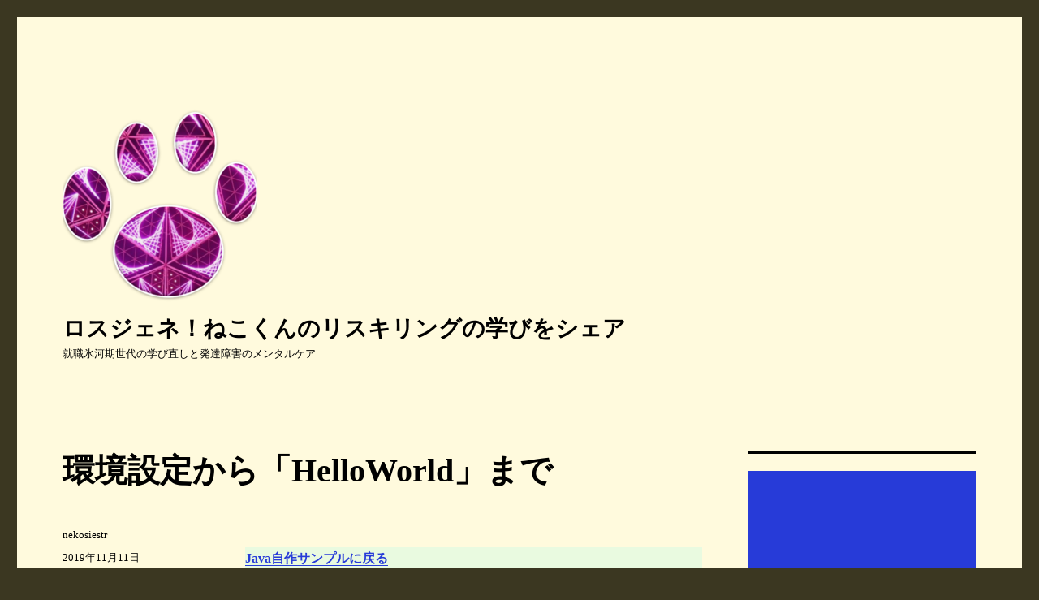

--- FILE ---
content_type: text/html; charset=UTF-8
request_url: https://nekosiestr77.xsrv.jp/2019/11/11/%E7%92%B0%E5%A2%83%E8%A8%AD%E5%AE%9A%E3%81%8B%E3%82%89%E3%80%8Chelloworld%E3%80%8D%E3%81%BE%E3%81%A7/
body_size: 34834
content:
<!DOCTYPE html>
<html dir="ltr" lang="ja" class="no-js">
<head>
	<meta charset="UTF-8">
	<meta name="viewport" content="width=device-width, initial-scale=1.0">
	<link rel="profile" href="https://gmpg.org/xfn/11">
		<link rel="pingback" href="https://nekosiestr77.xsrv.jp/xmlrpc.php">
		<script>
(()=>{var e={};e.g=function(){if("object"==typeof globalThis)return globalThis;try{return this||new Function("return this")()}catch(e){if("object"==typeof window)return window}}(),function({ampUrl:n,isCustomizePreview:t,isAmpDevMode:r,noampQueryVarName:o,noampQueryVarValue:s,disabledStorageKey:i,mobileUserAgents:a,regexRegex:c}){if("undefined"==typeof sessionStorage)return;const d=new RegExp(c);if(!a.some((e=>{const n=e.match(d);return!(!n||!new RegExp(n[1],n[2]).test(navigator.userAgent))||navigator.userAgent.includes(e)})))return;e.g.addEventListener("DOMContentLoaded",(()=>{const e=document.getElementById("amp-mobile-version-switcher");if(!e)return;e.hidden=!1;const n=e.querySelector("a[href]");n&&n.addEventListener("click",(()=>{sessionStorage.removeItem(i)}))}));const g=r&&["paired-browsing-non-amp","paired-browsing-amp"].includes(window.name);if(sessionStorage.getItem(i)||t||g)return;const u=new URL(location.href),m=new URL(n);m.hash=u.hash,u.searchParams.has(o)&&s===u.searchParams.get(o)?sessionStorage.setItem(i,"1"):m.href!==u.href&&(window.stop(),location.replace(m.href))}({"ampUrl":"https:\/\/nekosiestr77.xsrv.jp\/2019\/11\/11\/%E7%92%B0%E5%A2%83%E8%A8%AD%E5%AE%9A%E3%81%8B%E3%82%89%E3%80%8Chelloworld%E3%80%8D%E3%81%BE%E3%81%A7\/amp\/","noampQueryVarName":"noamp","noampQueryVarValue":"mobile","disabledStorageKey":"amp_mobile_redirect_disabled","mobileUserAgents":["Mobile","Android","Silk\/","Kindle","BlackBerry","Opera Mini","Opera Mobi"],"regexRegex":"^\\\/((?:.|\\n)+)\\\/([i]*)$","isCustomizePreview":false,"isAmpDevMode":false})})();
</script>
<script>
(function(html){html.className = html.className.replace(/\bno-js\b/,'js')})(document.documentElement);
//# sourceURL=twentysixteen_javascript_detection
</script>
<title>環境設定から「HelloWorld」まで | ロスジェネ！ねこくんのリスキリングの学びをシェア</title>

		<!-- All in One SEO Pro 4.9.3 - aioseo.com -->
	<meta name="description" content="Java,プログラミング,プログラミング初心者,プログラミング初心者と繋がりたい" />
	<meta name="robots" content="max-snippet:-1, max-image-preview:large, max-video-preview:-1" />
	<meta name="author" content="nekosiestr"/>
	<link rel="canonical" href="https://nekosiestr77.xsrv.jp/2019/11/11/%e7%92%b0%e5%a2%83%e8%a8%ad%e5%ae%9a%e3%81%8b%e3%82%89%e3%80%8chelloworld%e3%80%8d%e3%81%be%e3%81%a7/" />
	<meta name="generator" content="All in One SEO Pro (AIOSEO) 4.9.3" />
		<script type="application/ld+json" class="aioseo-schema">
			{"@context":"https:\/\/schema.org","@graph":[{"@type":"Article","@id":"https:\/\/nekosiestr77.xsrv.jp\/2019\/11\/11\/%e7%92%b0%e5%a2%83%e8%a8%ad%e5%ae%9a%e3%81%8b%e3%82%89%e3%80%8chelloworld%e3%80%8d%e3%81%be%e3%81%a7\/#article","name":"\u74b0\u5883\u8a2d\u5b9a\u304b\u3089\u300cHelloWorld\u300d\u307e\u3067 | \u30ed\u30b9\u30b8\u30a7\u30cd\uff01\u306d\u3053\u304f\u3093\u306e\u30ea\u30b9\u30ad\u30ea\u30f3\u30b0\u306e\u5b66\u3073\u3092\u30b7\u30a7\u30a2","headline":"\u74b0\u5883\u8a2d\u5b9a\u304b\u3089\u300cHelloWorld\u300d\u307e\u3067","author":{"@id":"https:\/\/nekosiestr77.xsrv.jp\/author\/nekosiestr\/#author"},"publisher":{"@id":"https:\/\/nekosiestr77.xsrv.jp\/#person"},"image":{"@type":"ImageObject","url":"https:\/\/nekosiestr77.xsrv.jp\/wp-content\/uploads\/2019\/11\/1png-1.png","@id":"https:\/\/nekosiestr77.xsrv.jp\/2019\/11\/11\/%e7%92%b0%e5%a2%83%e8%a8%ad%e5%ae%9a%e3%81%8b%e3%82%89%e3%80%8chelloworld%e3%80%8d%e3%81%be%e3%81%a7\/#articleImage","width":1920,"height":1040},"datePublished":"2019-11-11T21:36:16+09:00","dateModified":"2021-02-27T18:17:39+09:00","inLanguage":"ja","commentCount":1,"mainEntityOfPage":{"@id":"https:\/\/nekosiestr77.xsrv.jp\/2019\/11\/11\/%e7%92%b0%e5%a2%83%e8%a8%ad%e5%ae%9a%e3%81%8b%e3%82%89%e3%80%8chelloworld%e3%80%8d%e3%81%be%e3%81%a7\/#webpage"},"isPartOf":{"@id":"https:\/\/nekosiestr77.xsrv.jp\/2019\/11\/11\/%e7%92%b0%e5%a2%83%e8%a8%ad%e5%ae%9a%e3%81%8b%e3%82%89%e3%80%8chelloworld%e3%80%8d%e3%81%be%e3%81%a7\/#webpage"},"articleSection":"JAVA"},{"@type":"BreadcrumbList","@id":"https:\/\/nekosiestr77.xsrv.jp\/2019\/11\/11\/%e7%92%b0%e5%a2%83%e8%a8%ad%e5%ae%9a%e3%81%8b%e3%82%89%e3%80%8chelloworld%e3%80%8d%e3%81%be%e3%81%a7\/#breadcrumblist","itemListElement":[{"@type":"ListItem","@id":"https:\/\/nekosiestr77.xsrv.jp#listItem","position":1,"name":"\u30db\u30fc\u30e0","item":"https:\/\/nekosiestr77.xsrv.jp","nextItem":{"@type":"ListItem","@id":"https:\/\/nekosiestr77.xsrv.jp\/category\/top\/#listItem","name":"\u30c8\u30c3\u30d7"}},{"@type":"ListItem","@id":"https:\/\/nekosiestr77.xsrv.jp\/category\/top\/#listItem","position":2,"name":"\u30c8\u30c3\u30d7","item":"https:\/\/nekosiestr77.xsrv.jp\/category\/top\/","nextItem":{"@type":"ListItem","@id":"https:\/\/nekosiestr77.xsrv.jp\/category\/top\/java\/#listItem","name":"JAVA"},"previousItem":{"@type":"ListItem","@id":"https:\/\/nekosiestr77.xsrv.jp#listItem","name":"\u30db\u30fc\u30e0"}},{"@type":"ListItem","@id":"https:\/\/nekosiestr77.xsrv.jp\/category\/top\/java\/#listItem","position":3,"name":"JAVA","item":"https:\/\/nekosiestr77.xsrv.jp\/category\/top\/java\/","nextItem":{"@type":"ListItem","@id":"https:\/\/nekosiestr77.xsrv.jp\/2019\/11\/11\/%e7%92%b0%e5%a2%83%e8%a8%ad%e5%ae%9a%e3%81%8b%e3%82%89%e3%80%8chelloworld%e3%80%8d%e3%81%be%e3%81%a7\/#listItem","name":"\u74b0\u5883\u8a2d\u5b9a\u304b\u3089\u300cHelloWorld\u300d\u307e\u3067"},"previousItem":{"@type":"ListItem","@id":"https:\/\/nekosiestr77.xsrv.jp\/category\/top\/#listItem","name":"\u30c8\u30c3\u30d7"}},{"@type":"ListItem","@id":"https:\/\/nekosiestr77.xsrv.jp\/2019\/11\/11\/%e7%92%b0%e5%a2%83%e8%a8%ad%e5%ae%9a%e3%81%8b%e3%82%89%e3%80%8chelloworld%e3%80%8d%e3%81%be%e3%81%a7\/#listItem","position":4,"name":"\u74b0\u5883\u8a2d\u5b9a\u304b\u3089\u300cHelloWorld\u300d\u307e\u3067","previousItem":{"@type":"ListItem","@id":"https:\/\/nekosiestr77.xsrv.jp\/category\/top\/java\/#listItem","name":"JAVA"}}]},{"@type":"Person","@id":"https:\/\/nekosiestr77.xsrv.jp\/#person","name":"nekosiestr"},{"@type":"Person","@id":"https:\/\/nekosiestr77.xsrv.jp\/author\/nekosiestr\/#author","url":"https:\/\/nekosiestr77.xsrv.jp\/author\/nekosiestr\/","name":"nekosiestr","description":"\u6ca2\u5c71\u306e\u30d6\u30ed\u30b0\u306e\u4e2d\u304b\u3089\u5f53\u30d6\u30ed\u30b0\u3092\u3054\u7cbe\u8aad\u3057\u3066\u4e0b\u3055\u308a\u3001\u8aa0\u306b\u6709\u96e3\u3046\u3054\u3056\u3044\u307e\u3059\u3002","image":{"@type":"ImageObject","url":"https:\/\/nekosiestr77.xsrv.jp\/wp-content\/uploads\/2019\/11\/50e795d920ded65d7dbc16ea5cee5014-1.jpg"}},{"@type":"WebPage","@id":"https:\/\/nekosiestr77.xsrv.jp\/2019\/11\/11\/%e7%92%b0%e5%a2%83%e8%a8%ad%e5%ae%9a%e3%81%8b%e3%82%89%e3%80%8chelloworld%e3%80%8d%e3%81%be%e3%81%a7\/#webpage","url":"https:\/\/nekosiestr77.xsrv.jp\/2019\/11\/11\/%e7%92%b0%e5%a2%83%e8%a8%ad%e5%ae%9a%e3%81%8b%e3%82%89%e3%80%8chelloworld%e3%80%8d%e3%81%be%e3%81%a7\/","name":"\u74b0\u5883\u8a2d\u5b9a\u304b\u3089\u300cHelloWorld\u300d\u307e\u3067 | \u30ed\u30b9\u30b8\u30a7\u30cd\uff01\u306d\u3053\u304f\u3093\u306e\u30ea\u30b9\u30ad\u30ea\u30f3\u30b0\u306e\u5b66\u3073\u3092\u30b7\u30a7\u30a2","description":"Java,\u30d7\u30ed\u30b0\u30e9\u30df\u30f3\u30b0,\u30d7\u30ed\u30b0\u30e9\u30df\u30f3\u30b0\u521d\u5fc3\u8005,\u30d7\u30ed\u30b0\u30e9\u30df\u30f3\u30b0\u521d\u5fc3\u8005\u3068\u7e4b\u304c\u308a\u305f\u3044","inLanguage":"ja","isPartOf":{"@id":"https:\/\/nekosiestr77.xsrv.jp\/#website"},"breadcrumb":{"@id":"https:\/\/nekosiestr77.xsrv.jp\/2019\/11\/11\/%e7%92%b0%e5%a2%83%e8%a8%ad%e5%ae%9a%e3%81%8b%e3%82%89%e3%80%8chelloworld%e3%80%8d%e3%81%be%e3%81%a7\/#breadcrumblist"},"author":{"@id":"https:\/\/nekosiestr77.xsrv.jp\/author\/nekosiestr\/#author"},"creator":{"@id":"https:\/\/nekosiestr77.xsrv.jp\/author\/nekosiestr\/#author"},"datePublished":"2019-11-11T21:36:16+09:00","dateModified":"2021-02-27T18:17:39+09:00"},{"@type":"WebSite","@id":"https:\/\/nekosiestr77.xsrv.jp\/#website","url":"https:\/\/nekosiestr77.xsrv.jp\/","name":"\u50cd\u304d\u305f\u3044\u30ed\u30b9\u30b8\u30a7\u30cd\u300c\u8ca0\u3051\u7d44\u300d\u30fb\u767a\u9054\u969c\u5bb3\u8005\u5411\u3051\u3001PC\u6280\u8853\u7fd2\u5f97\u7b49\u306e\u60c5\u5831\u767a\u4fe1\u5c40","description":"\u5c31\u8077\u6c37\u6cb3\u671f\u4e16\u4ee3\u306e\u5b66\u3073\u76f4\u3057\u3068\u767a\u9054\u969c\u5bb3\u306e\u30e1\u30f3\u30bf\u30eb\u30b1\u30a2","inLanguage":"ja","publisher":{"@id":"https:\/\/nekosiestr77.xsrv.jp\/#person"}}]}
		</script>
		<!-- All in One SEO Pro -->

<link rel='dns-prefetch' href='//webfonts.xserver.jp' />
<link rel='dns-prefetch' href='//www.googletagmanager.com' />
<link rel='dns-prefetch' href='//pagead2.googlesyndication.com' />
<link rel='dns-prefetch' href='//fundingchoicesmessages.google.com' />
<link rel="alternate" type="application/rss+xml" title="ロスジェネ！ねこくんのリスキリングの学びをシェア &raquo; フィード" href="https://nekosiestr77.xsrv.jp/feed/" />
<link rel="alternate" type="application/rss+xml" title="ロスジェネ！ねこくんのリスキリングの学びをシェア &raquo; コメントフィード" href="https://nekosiestr77.xsrv.jp/comments/feed/" />
<link rel="alternate" type="application/rss+xml" title="ロスジェネ！ねこくんのリスキリングの学びをシェア &raquo; 環境設定から「HelloWorld」まで のコメントのフィード" href="https://nekosiestr77.xsrv.jp/2019/11/11/%e7%92%b0%e5%a2%83%e8%a8%ad%e5%ae%9a%e3%81%8b%e3%82%89%e3%80%8chelloworld%e3%80%8d%e3%81%be%e3%81%a7/feed/" />
<link rel="alternate" title="oEmbed (JSON)" type="application/json+oembed" href="https://nekosiestr77.xsrv.jp/wp-json/oembed/1.0/embed?url=https%3A%2F%2Fnekosiestr77.xsrv.jp%2F2019%2F11%2F11%2F%25e7%2592%25b0%25e5%25a2%2583%25e8%25a8%25ad%25e5%25ae%259a%25e3%2581%258b%25e3%2582%2589%25e3%2580%258chelloworld%25e3%2580%258d%25e3%2581%25be%25e3%2581%25a7%2F" />
<link rel="alternate" title="oEmbed (XML)" type="text/xml+oembed" href="https://nekosiestr77.xsrv.jp/wp-json/oembed/1.0/embed?url=https%3A%2F%2Fnekosiestr77.xsrv.jp%2F2019%2F11%2F11%2F%25e7%2592%25b0%25e5%25a2%2583%25e8%25a8%25ad%25e5%25ae%259a%25e3%2581%258b%25e3%2582%2589%25e3%2580%258chelloworld%25e3%2580%258d%25e3%2581%25be%25e3%2581%25a7%2F&#038;format=xml" />
<style id='wp-img-auto-sizes-contain-inline-css'>
img:is([sizes=auto i],[sizes^="auto," i]){contain-intrinsic-size:3000px 1500px}
/*# sourceURL=wp-img-auto-sizes-contain-inline-css */
</style>
<style id='wp-emoji-styles-inline-css'>

	img.wp-smiley, img.emoji {
		display: inline !important;
		border: none !important;
		box-shadow: none !important;
		height: 1em !important;
		width: 1em !important;
		margin: 0 0.07em !important;
		vertical-align: -0.1em !important;
		background: none !important;
		padding: 0 !important;
	}
/*# sourceURL=wp-emoji-styles-inline-css */
</style>
<style id='wp-block-library-inline-css'>
:root{--wp-block-synced-color:#7a00df;--wp-block-synced-color--rgb:122,0,223;--wp-bound-block-color:var(--wp-block-synced-color);--wp-editor-canvas-background:#ddd;--wp-admin-theme-color:#007cba;--wp-admin-theme-color--rgb:0,124,186;--wp-admin-theme-color-darker-10:#006ba1;--wp-admin-theme-color-darker-10--rgb:0,107,160.5;--wp-admin-theme-color-darker-20:#005a87;--wp-admin-theme-color-darker-20--rgb:0,90,135;--wp-admin-border-width-focus:2px}@media (min-resolution:192dpi){:root{--wp-admin-border-width-focus:1.5px}}.wp-element-button{cursor:pointer}:root .has-very-light-gray-background-color{background-color:#eee}:root .has-very-dark-gray-background-color{background-color:#313131}:root .has-very-light-gray-color{color:#eee}:root .has-very-dark-gray-color{color:#313131}:root .has-vivid-green-cyan-to-vivid-cyan-blue-gradient-background{background:linear-gradient(135deg,#00d084,#0693e3)}:root .has-purple-crush-gradient-background{background:linear-gradient(135deg,#34e2e4,#4721fb 50%,#ab1dfe)}:root .has-hazy-dawn-gradient-background{background:linear-gradient(135deg,#faaca8,#dad0ec)}:root .has-subdued-olive-gradient-background{background:linear-gradient(135deg,#fafae1,#67a671)}:root .has-atomic-cream-gradient-background{background:linear-gradient(135deg,#fdd79a,#004a59)}:root .has-nightshade-gradient-background{background:linear-gradient(135deg,#330968,#31cdcf)}:root .has-midnight-gradient-background{background:linear-gradient(135deg,#020381,#2874fc)}:root{--wp--preset--font-size--normal:16px;--wp--preset--font-size--huge:42px}.has-regular-font-size{font-size:1em}.has-larger-font-size{font-size:2.625em}.has-normal-font-size{font-size:var(--wp--preset--font-size--normal)}.has-huge-font-size{font-size:var(--wp--preset--font-size--huge)}.has-text-align-center{text-align:center}.has-text-align-left{text-align:left}.has-text-align-right{text-align:right}.has-fit-text{white-space:nowrap!important}#end-resizable-editor-section{display:none}.aligncenter{clear:both}.items-justified-left{justify-content:flex-start}.items-justified-center{justify-content:center}.items-justified-right{justify-content:flex-end}.items-justified-space-between{justify-content:space-between}.screen-reader-text{border:0;clip-path:inset(50%);height:1px;margin:-1px;overflow:hidden;padding:0;position:absolute;width:1px;word-wrap:normal!important}.screen-reader-text:focus{background-color:#ddd;clip-path:none;color:#444;display:block;font-size:1em;height:auto;left:5px;line-height:normal;padding:15px 23px 14px;text-decoration:none;top:5px;width:auto;z-index:100000}html :where(.has-border-color){border-style:solid}html :where([style*=border-top-color]){border-top-style:solid}html :where([style*=border-right-color]){border-right-style:solid}html :where([style*=border-bottom-color]){border-bottom-style:solid}html :where([style*=border-left-color]){border-left-style:solid}html :where([style*=border-width]){border-style:solid}html :where([style*=border-top-width]){border-top-style:solid}html :where([style*=border-right-width]){border-right-style:solid}html :where([style*=border-bottom-width]){border-bottom-style:solid}html :where([style*=border-left-width]){border-left-style:solid}html :where(img[class*=wp-image-]){height:auto;max-width:100%}:where(figure){margin:0 0 1em}html :where(.is-position-sticky){--wp-admin--admin-bar--position-offset:var(--wp-admin--admin-bar--height,0px)}@media screen and (max-width:600px){html :where(.is-position-sticky){--wp-admin--admin-bar--position-offset:0px}}

/*# sourceURL=wp-block-library-inline-css */
</style><style id='wp-block-image-inline-css'>
.wp-block-image>a,.wp-block-image>figure>a{display:inline-block}.wp-block-image img{box-sizing:border-box;height:auto;max-width:100%;vertical-align:bottom}@media not (prefers-reduced-motion){.wp-block-image img.hide{visibility:hidden}.wp-block-image img.show{animation:show-content-image .4s}}.wp-block-image[style*=border-radius] img,.wp-block-image[style*=border-radius]>a{border-radius:inherit}.wp-block-image.has-custom-border img{box-sizing:border-box}.wp-block-image.aligncenter{text-align:center}.wp-block-image.alignfull>a,.wp-block-image.alignwide>a{width:100%}.wp-block-image.alignfull img,.wp-block-image.alignwide img{height:auto;width:100%}.wp-block-image .aligncenter,.wp-block-image .alignleft,.wp-block-image .alignright,.wp-block-image.aligncenter,.wp-block-image.alignleft,.wp-block-image.alignright{display:table}.wp-block-image .aligncenter>figcaption,.wp-block-image .alignleft>figcaption,.wp-block-image .alignright>figcaption,.wp-block-image.aligncenter>figcaption,.wp-block-image.alignleft>figcaption,.wp-block-image.alignright>figcaption{caption-side:bottom;display:table-caption}.wp-block-image .alignleft{float:left;margin:.5em 1em .5em 0}.wp-block-image .alignright{float:right;margin:.5em 0 .5em 1em}.wp-block-image .aligncenter{margin-left:auto;margin-right:auto}.wp-block-image :where(figcaption){margin-bottom:1em;margin-top:.5em}.wp-block-image.is-style-circle-mask img{border-radius:9999px}@supports ((-webkit-mask-image:none) or (mask-image:none)) or (-webkit-mask-image:none){.wp-block-image.is-style-circle-mask img{border-radius:0;-webkit-mask-image:url('data:image/svg+xml;utf8,<svg viewBox="0 0 100 100" xmlns="http://www.w3.org/2000/svg"><circle cx="50" cy="50" r="50"/></svg>');mask-image:url('data:image/svg+xml;utf8,<svg viewBox="0 0 100 100" xmlns="http://www.w3.org/2000/svg"><circle cx="50" cy="50" r="50"/></svg>');mask-mode:alpha;-webkit-mask-position:center;mask-position:center;-webkit-mask-repeat:no-repeat;mask-repeat:no-repeat;-webkit-mask-size:contain;mask-size:contain}}:root :where(.wp-block-image.is-style-rounded img,.wp-block-image .is-style-rounded img){border-radius:9999px}.wp-block-image figure{margin:0}.wp-lightbox-container{display:flex;flex-direction:column;position:relative}.wp-lightbox-container img{cursor:zoom-in}.wp-lightbox-container img:hover+button{opacity:1}.wp-lightbox-container button{align-items:center;backdrop-filter:blur(16px) saturate(180%);background-color:#5a5a5a40;border:none;border-radius:4px;cursor:zoom-in;display:flex;height:20px;justify-content:center;opacity:0;padding:0;position:absolute;right:16px;text-align:center;top:16px;width:20px;z-index:100}@media not (prefers-reduced-motion){.wp-lightbox-container button{transition:opacity .2s ease}}.wp-lightbox-container button:focus-visible{outline:3px auto #5a5a5a40;outline:3px auto -webkit-focus-ring-color;outline-offset:3px}.wp-lightbox-container button:hover{cursor:pointer;opacity:1}.wp-lightbox-container button:focus{opacity:1}.wp-lightbox-container button:focus,.wp-lightbox-container button:hover,.wp-lightbox-container button:not(:hover):not(:active):not(.has-background){background-color:#5a5a5a40;border:none}.wp-lightbox-overlay{box-sizing:border-box;cursor:zoom-out;height:100vh;left:0;overflow:hidden;position:fixed;top:0;visibility:hidden;width:100%;z-index:100000}.wp-lightbox-overlay .close-button{align-items:center;cursor:pointer;display:flex;justify-content:center;min-height:40px;min-width:40px;padding:0;position:absolute;right:calc(env(safe-area-inset-right) + 16px);top:calc(env(safe-area-inset-top) + 16px);z-index:5000000}.wp-lightbox-overlay .close-button:focus,.wp-lightbox-overlay .close-button:hover,.wp-lightbox-overlay .close-button:not(:hover):not(:active):not(.has-background){background:none;border:none}.wp-lightbox-overlay .lightbox-image-container{height:var(--wp--lightbox-container-height);left:50%;overflow:hidden;position:absolute;top:50%;transform:translate(-50%,-50%);transform-origin:top left;width:var(--wp--lightbox-container-width);z-index:9999999999}.wp-lightbox-overlay .wp-block-image{align-items:center;box-sizing:border-box;display:flex;height:100%;justify-content:center;margin:0;position:relative;transform-origin:0 0;width:100%;z-index:3000000}.wp-lightbox-overlay .wp-block-image img{height:var(--wp--lightbox-image-height);min-height:var(--wp--lightbox-image-height);min-width:var(--wp--lightbox-image-width);width:var(--wp--lightbox-image-width)}.wp-lightbox-overlay .wp-block-image figcaption{display:none}.wp-lightbox-overlay button{background:none;border:none}.wp-lightbox-overlay .scrim{background-color:#fff;height:100%;opacity:.9;position:absolute;width:100%;z-index:2000000}.wp-lightbox-overlay.active{visibility:visible}@media not (prefers-reduced-motion){.wp-lightbox-overlay.active{animation:turn-on-visibility .25s both}.wp-lightbox-overlay.active img{animation:turn-on-visibility .35s both}.wp-lightbox-overlay.show-closing-animation:not(.active){animation:turn-off-visibility .35s both}.wp-lightbox-overlay.show-closing-animation:not(.active) img{animation:turn-off-visibility .25s both}.wp-lightbox-overlay.zoom.active{animation:none;opacity:1;visibility:visible}.wp-lightbox-overlay.zoom.active .lightbox-image-container{animation:lightbox-zoom-in .4s}.wp-lightbox-overlay.zoom.active .lightbox-image-container img{animation:none}.wp-lightbox-overlay.zoom.active .scrim{animation:turn-on-visibility .4s forwards}.wp-lightbox-overlay.zoom.show-closing-animation:not(.active){animation:none}.wp-lightbox-overlay.zoom.show-closing-animation:not(.active) .lightbox-image-container{animation:lightbox-zoom-out .4s}.wp-lightbox-overlay.zoom.show-closing-animation:not(.active) .lightbox-image-container img{animation:none}.wp-lightbox-overlay.zoom.show-closing-animation:not(.active) .scrim{animation:turn-off-visibility .4s forwards}}@keyframes show-content-image{0%{visibility:hidden}99%{visibility:hidden}to{visibility:visible}}@keyframes turn-on-visibility{0%{opacity:0}to{opacity:1}}@keyframes turn-off-visibility{0%{opacity:1;visibility:visible}99%{opacity:0;visibility:visible}to{opacity:0;visibility:hidden}}@keyframes lightbox-zoom-in{0%{transform:translate(calc((-100vw + var(--wp--lightbox-scrollbar-width))/2 + var(--wp--lightbox-initial-left-position)),calc(-50vh + var(--wp--lightbox-initial-top-position))) scale(var(--wp--lightbox-scale))}to{transform:translate(-50%,-50%) scale(1)}}@keyframes lightbox-zoom-out{0%{transform:translate(-50%,-50%) scale(1);visibility:visible}99%{visibility:visible}to{transform:translate(calc((-100vw + var(--wp--lightbox-scrollbar-width))/2 + var(--wp--lightbox-initial-left-position)),calc(-50vh + var(--wp--lightbox-initial-top-position))) scale(var(--wp--lightbox-scale));visibility:hidden}}
/*# sourceURL=https://nekosiestr77.xsrv.jp/wp-includes/blocks/image/style.min.css */
</style>
<style id='wp-block-image-theme-inline-css'>
:root :where(.wp-block-image figcaption){color:#555;font-size:13px;text-align:center}.is-dark-theme :root :where(.wp-block-image figcaption){color:#ffffffa6}.wp-block-image{margin:0 0 1em}
/*# sourceURL=https://nekosiestr77.xsrv.jp/wp-includes/blocks/image/theme.min.css */
</style>
<style id='wp-block-paragraph-inline-css'>
.is-small-text{font-size:.875em}.is-regular-text{font-size:1em}.is-large-text{font-size:2.25em}.is-larger-text{font-size:3em}.has-drop-cap:not(:focus):first-letter{float:left;font-size:8.4em;font-style:normal;font-weight:100;line-height:.68;margin:.05em .1em 0 0;text-transform:uppercase}body.rtl .has-drop-cap:not(:focus):first-letter{float:none;margin-left:.1em}p.has-drop-cap.has-background{overflow:hidden}:root :where(p.has-background){padding:1.25em 2.375em}:where(p.has-text-color:not(.has-link-color)) a{color:inherit}p.has-text-align-left[style*="writing-mode:vertical-lr"],p.has-text-align-right[style*="writing-mode:vertical-rl"]{rotate:180deg}
/*# sourceURL=https://nekosiestr77.xsrv.jp/wp-includes/blocks/paragraph/style.min.css */
</style>
<style id='wp-block-separator-inline-css'>
@charset "UTF-8";.wp-block-separator{border:none;border-top:2px solid}:root :where(.wp-block-separator.is-style-dots){height:auto;line-height:1;text-align:center}:root :where(.wp-block-separator.is-style-dots):before{color:currentColor;content:"···";font-family:serif;font-size:1.5em;letter-spacing:2em;padding-left:2em}.wp-block-separator.is-style-dots{background:none!important;border:none!important}
/*# sourceURL=https://nekosiestr77.xsrv.jp/wp-includes/blocks/separator/style.min.css */
</style>
<style id='wp-block-separator-theme-inline-css'>
.wp-block-separator.has-css-opacity{opacity:.4}.wp-block-separator{border:none;border-bottom:2px solid;margin-left:auto;margin-right:auto}.wp-block-separator.has-alpha-channel-opacity{opacity:1}.wp-block-separator:not(.is-style-wide):not(.is-style-dots){width:100px}.wp-block-separator.has-background:not(.is-style-dots){border-bottom:none;height:1px}.wp-block-separator.has-background:not(.is-style-wide):not(.is-style-dots){height:2px}
/*# sourceURL=https://nekosiestr77.xsrv.jp/wp-includes/blocks/separator/theme.min.css */
</style>
<link rel='stylesheet' id='aioseo-eeat/css/src/vue/standalone/blocks/author-bio/global.scss-css' href='https://nekosiestr77.xsrv.jp/wp-content/plugins/aioseo-eeat/dist/Pro/assets/css/author-bio/global.lvru5eV8.css?ver=1.2.9' media='all' />
<style id='global-styles-inline-css'>
:root{--wp--preset--aspect-ratio--square: 1;--wp--preset--aspect-ratio--4-3: 4/3;--wp--preset--aspect-ratio--3-4: 3/4;--wp--preset--aspect-ratio--3-2: 3/2;--wp--preset--aspect-ratio--2-3: 2/3;--wp--preset--aspect-ratio--16-9: 16/9;--wp--preset--aspect-ratio--9-16: 9/16;--wp--preset--color--black: #000000;--wp--preset--color--cyan-bluish-gray: #abb8c3;--wp--preset--color--white: #fff;--wp--preset--color--pale-pink: #f78da7;--wp--preset--color--vivid-red: #cf2e2e;--wp--preset--color--luminous-vivid-orange: #ff6900;--wp--preset--color--luminous-vivid-amber: #fcb900;--wp--preset--color--light-green-cyan: #7bdcb5;--wp--preset--color--vivid-green-cyan: #00d084;--wp--preset--color--pale-cyan-blue: #8ed1fc;--wp--preset--color--vivid-cyan-blue: #0693e3;--wp--preset--color--vivid-purple: #9b51e0;--wp--preset--color--dark-gray: #1a1a1a;--wp--preset--color--medium-gray: #686868;--wp--preset--color--light-gray: #e5e5e5;--wp--preset--color--blue-gray: #4d545c;--wp--preset--color--bright-blue: #007acc;--wp--preset--color--light-blue: #9adffd;--wp--preset--color--dark-brown: #402b30;--wp--preset--color--medium-brown: #774e24;--wp--preset--color--dark-red: #640c1f;--wp--preset--color--bright-red: #ff675f;--wp--preset--color--yellow: #ffef8e;--wp--preset--gradient--vivid-cyan-blue-to-vivid-purple: linear-gradient(135deg,rgb(6,147,227) 0%,rgb(155,81,224) 100%);--wp--preset--gradient--light-green-cyan-to-vivid-green-cyan: linear-gradient(135deg,rgb(122,220,180) 0%,rgb(0,208,130) 100%);--wp--preset--gradient--luminous-vivid-amber-to-luminous-vivid-orange: linear-gradient(135deg,rgb(252,185,0) 0%,rgb(255,105,0) 100%);--wp--preset--gradient--luminous-vivid-orange-to-vivid-red: linear-gradient(135deg,rgb(255,105,0) 0%,rgb(207,46,46) 100%);--wp--preset--gradient--very-light-gray-to-cyan-bluish-gray: linear-gradient(135deg,rgb(238,238,238) 0%,rgb(169,184,195) 100%);--wp--preset--gradient--cool-to-warm-spectrum: linear-gradient(135deg,rgb(74,234,220) 0%,rgb(151,120,209) 20%,rgb(207,42,186) 40%,rgb(238,44,130) 60%,rgb(251,105,98) 80%,rgb(254,248,76) 100%);--wp--preset--gradient--blush-light-purple: linear-gradient(135deg,rgb(255,206,236) 0%,rgb(152,150,240) 100%);--wp--preset--gradient--blush-bordeaux: linear-gradient(135deg,rgb(254,205,165) 0%,rgb(254,45,45) 50%,rgb(107,0,62) 100%);--wp--preset--gradient--luminous-dusk: linear-gradient(135deg,rgb(255,203,112) 0%,rgb(199,81,192) 50%,rgb(65,88,208) 100%);--wp--preset--gradient--pale-ocean: linear-gradient(135deg,rgb(255,245,203) 0%,rgb(182,227,212) 50%,rgb(51,167,181) 100%);--wp--preset--gradient--electric-grass: linear-gradient(135deg,rgb(202,248,128) 0%,rgb(113,206,126) 100%);--wp--preset--gradient--midnight: linear-gradient(135deg,rgb(2,3,129) 0%,rgb(40,116,252) 100%);--wp--preset--font-size--small: 13px;--wp--preset--font-size--medium: 20px;--wp--preset--font-size--large: 36px;--wp--preset--font-size--x-large: 42px;--wp--preset--spacing--20: 0.44rem;--wp--preset--spacing--30: 0.67rem;--wp--preset--spacing--40: 1rem;--wp--preset--spacing--50: 1.5rem;--wp--preset--spacing--60: 2.25rem;--wp--preset--spacing--70: 3.38rem;--wp--preset--spacing--80: 5.06rem;--wp--preset--shadow--natural: 6px 6px 9px rgba(0, 0, 0, 0.2);--wp--preset--shadow--deep: 12px 12px 50px rgba(0, 0, 0, 0.4);--wp--preset--shadow--sharp: 6px 6px 0px rgba(0, 0, 0, 0.2);--wp--preset--shadow--outlined: 6px 6px 0px -3px rgb(255, 255, 255), 6px 6px rgb(0, 0, 0);--wp--preset--shadow--crisp: 6px 6px 0px rgb(0, 0, 0);}:where(.is-layout-flex){gap: 0.5em;}:where(.is-layout-grid){gap: 0.5em;}body .is-layout-flex{display: flex;}.is-layout-flex{flex-wrap: wrap;align-items: center;}.is-layout-flex > :is(*, div){margin: 0;}body .is-layout-grid{display: grid;}.is-layout-grid > :is(*, div){margin: 0;}:where(.wp-block-columns.is-layout-flex){gap: 2em;}:where(.wp-block-columns.is-layout-grid){gap: 2em;}:where(.wp-block-post-template.is-layout-flex){gap: 1.25em;}:where(.wp-block-post-template.is-layout-grid){gap: 1.25em;}.has-black-color{color: var(--wp--preset--color--black) !important;}.has-cyan-bluish-gray-color{color: var(--wp--preset--color--cyan-bluish-gray) !important;}.has-white-color{color: var(--wp--preset--color--white) !important;}.has-pale-pink-color{color: var(--wp--preset--color--pale-pink) !important;}.has-vivid-red-color{color: var(--wp--preset--color--vivid-red) !important;}.has-luminous-vivid-orange-color{color: var(--wp--preset--color--luminous-vivid-orange) !important;}.has-luminous-vivid-amber-color{color: var(--wp--preset--color--luminous-vivid-amber) !important;}.has-light-green-cyan-color{color: var(--wp--preset--color--light-green-cyan) !important;}.has-vivid-green-cyan-color{color: var(--wp--preset--color--vivid-green-cyan) !important;}.has-pale-cyan-blue-color{color: var(--wp--preset--color--pale-cyan-blue) !important;}.has-vivid-cyan-blue-color{color: var(--wp--preset--color--vivid-cyan-blue) !important;}.has-vivid-purple-color{color: var(--wp--preset--color--vivid-purple) !important;}.has-black-background-color{background-color: var(--wp--preset--color--black) !important;}.has-cyan-bluish-gray-background-color{background-color: var(--wp--preset--color--cyan-bluish-gray) !important;}.has-white-background-color{background-color: var(--wp--preset--color--white) !important;}.has-pale-pink-background-color{background-color: var(--wp--preset--color--pale-pink) !important;}.has-vivid-red-background-color{background-color: var(--wp--preset--color--vivid-red) !important;}.has-luminous-vivid-orange-background-color{background-color: var(--wp--preset--color--luminous-vivid-orange) !important;}.has-luminous-vivid-amber-background-color{background-color: var(--wp--preset--color--luminous-vivid-amber) !important;}.has-light-green-cyan-background-color{background-color: var(--wp--preset--color--light-green-cyan) !important;}.has-vivid-green-cyan-background-color{background-color: var(--wp--preset--color--vivid-green-cyan) !important;}.has-pale-cyan-blue-background-color{background-color: var(--wp--preset--color--pale-cyan-blue) !important;}.has-vivid-cyan-blue-background-color{background-color: var(--wp--preset--color--vivid-cyan-blue) !important;}.has-vivid-purple-background-color{background-color: var(--wp--preset--color--vivid-purple) !important;}.has-black-border-color{border-color: var(--wp--preset--color--black) !important;}.has-cyan-bluish-gray-border-color{border-color: var(--wp--preset--color--cyan-bluish-gray) !important;}.has-white-border-color{border-color: var(--wp--preset--color--white) !important;}.has-pale-pink-border-color{border-color: var(--wp--preset--color--pale-pink) !important;}.has-vivid-red-border-color{border-color: var(--wp--preset--color--vivid-red) !important;}.has-luminous-vivid-orange-border-color{border-color: var(--wp--preset--color--luminous-vivid-orange) !important;}.has-luminous-vivid-amber-border-color{border-color: var(--wp--preset--color--luminous-vivid-amber) !important;}.has-light-green-cyan-border-color{border-color: var(--wp--preset--color--light-green-cyan) !important;}.has-vivid-green-cyan-border-color{border-color: var(--wp--preset--color--vivid-green-cyan) !important;}.has-pale-cyan-blue-border-color{border-color: var(--wp--preset--color--pale-cyan-blue) !important;}.has-vivid-cyan-blue-border-color{border-color: var(--wp--preset--color--vivid-cyan-blue) !important;}.has-vivid-purple-border-color{border-color: var(--wp--preset--color--vivid-purple) !important;}.has-vivid-cyan-blue-to-vivid-purple-gradient-background{background: var(--wp--preset--gradient--vivid-cyan-blue-to-vivid-purple) !important;}.has-light-green-cyan-to-vivid-green-cyan-gradient-background{background: var(--wp--preset--gradient--light-green-cyan-to-vivid-green-cyan) !important;}.has-luminous-vivid-amber-to-luminous-vivid-orange-gradient-background{background: var(--wp--preset--gradient--luminous-vivid-amber-to-luminous-vivid-orange) !important;}.has-luminous-vivid-orange-to-vivid-red-gradient-background{background: var(--wp--preset--gradient--luminous-vivid-orange-to-vivid-red) !important;}.has-very-light-gray-to-cyan-bluish-gray-gradient-background{background: var(--wp--preset--gradient--very-light-gray-to-cyan-bluish-gray) !important;}.has-cool-to-warm-spectrum-gradient-background{background: var(--wp--preset--gradient--cool-to-warm-spectrum) !important;}.has-blush-light-purple-gradient-background{background: var(--wp--preset--gradient--blush-light-purple) !important;}.has-blush-bordeaux-gradient-background{background: var(--wp--preset--gradient--blush-bordeaux) !important;}.has-luminous-dusk-gradient-background{background: var(--wp--preset--gradient--luminous-dusk) !important;}.has-pale-ocean-gradient-background{background: var(--wp--preset--gradient--pale-ocean) !important;}.has-electric-grass-gradient-background{background: var(--wp--preset--gradient--electric-grass) !important;}.has-midnight-gradient-background{background: var(--wp--preset--gradient--midnight) !important;}.has-small-font-size{font-size: var(--wp--preset--font-size--small) !important;}.has-medium-font-size{font-size: var(--wp--preset--font-size--medium) !important;}.has-large-font-size{font-size: var(--wp--preset--font-size--large) !important;}.has-x-large-font-size{font-size: var(--wp--preset--font-size--x-large) !important;}
/*# sourceURL=global-styles-inline-css */
</style>

<style id='classic-theme-styles-inline-css'>
/*! This file is auto-generated */
.wp-block-button__link{color:#fff;background-color:#32373c;border-radius:9999px;box-shadow:none;text-decoration:none;padding:calc(.667em + 2px) calc(1.333em + 2px);font-size:1.125em}.wp-block-file__button{background:#32373c;color:#fff;text-decoration:none}
/*# sourceURL=/wp-includes/css/classic-themes.min.css */
</style>
<link rel='stylesheet' id='twentysixteen-fonts-css' href='https://nekosiestr77.xsrv.jp/wp-content/themes/twentysixteen/fonts/merriweather-plus-montserrat-plus-inconsolata.css?ver=20230328' media='all' />
<link rel='stylesheet' id='genericons-css' href='https://nekosiestr77.xsrv.jp/wp-content/themes/twentysixteen/genericons/genericons.css?ver=20251101' media='all' />
<link rel='stylesheet' id='twentysixteen-style-css' href='https://nekosiestr77.xsrv.jp/wp-content/themes/twentysixteen/style.css?ver=20251202' media='all' />
<style id='twentysixteen-style-inline-css'>
	/* Color Scheme */

	/* Background Color */
	body {
		background-color: #3b3721;
	}

	/* Page Background Color */
	.site {
		background-color: #ffef8e;
	}

	mark,
	ins,
	button,
	button[disabled]:hover,
	button[disabled]:focus,
	input[type="button"],
	input[type="button"][disabled]:hover,
	input[type="button"][disabled]:focus,
	input[type="reset"],
	input[type="reset"][disabled]:hover,
	input[type="reset"][disabled]:focus,
	input[type="submit"],
	input[type="submit"][disabled]:hover,
	input[type="submit"][disabled]:focus,
	.menu-toggle.toggled-on,
	.menu-toggle.toggled-on:hover,
	.menu-toggle.toggled-on:focus,
	.pagination .prev,
	.pagination .next,
	.pagination .prev:hover,
	.pagination .prev:focus,
	.pagination .next:hover,
	.pagination .next:focus,
	.pagination .nav-links:before,
	.pagination .nav-links:after,
	.widget_calendar tbody a,
	.widget_calendar tbody a:hover,
	.widget_calendar tbody a:focus,
	.page-links a,
	.page-links a:hover,
	.page-links a:focus {
		color: #ffef8e;
	}

	/* Link Color */
	.menu-toggle:hover,
	.menu-toggle:focus,
	a,
	.main-navigation a:hover,
	.main-navigation a:focus,
	.dropdown-toggle:hover,
	.dropdown-toggle:focus,
	.social-navigation a:hover:before,
	.social-navigation a:focus:before,
	.post-navigation a:hover .post-title,
	.post-navigation a:focus .post-title,
	.tagcloud a:hover,
	.tagcloud a:focus,
	.site-branding .site-title a:hover,
	.site-branding .site-title a:focus,
	.entry-title a:hover,
	.entry-title a:focus,
	.entry-footer a:hover,
	.entry-footer a:focus,
	.comment-metadata a:hover,
	.comment-metadata a:focus,
	.pingback .comment-edit-link:hover,
	.pingback .comment-edit-link:focus,
	.comment-reply-link,
	.comment-reply-link:hover,
	.comment-reply-link:focus,
	.required,
	.site-info a:hover,
	.site-info a:focus {
		color: #774e24;
	}

	mark,
	ins,
	button:hover,
	button:focus,
	input[type="button"]:hover,
	input[type="button"]:focus,
	input[type="reset"]:hover,
	input[type="reset"]:focus,
	input[type="submit"]:hover,
	input[type="submit"]:focus,
	.pagination .prev:hover,
	.pagination .prev:focus,
	.pagination .next:hover,
	.pagination .next:focus,
	.widget_calendar tbody a,
	.page-links a:hover,
	.page-links a:focus {
		background-color: #774e24;
	}

	input[type="date"]:focus,
	input[type="time"]:focus,
	input[type="datetime-local"]:focus,
	input[type="week"]:focus,
	input[type="month"]:focus,
	input[type="text"]:focus,
	input[type="email"]:focus,
	input[type="url"]:focus,
	input[type="password"]:focus,
	input[type="search"]:focus,
	input[type="tel"]:focus,
	input[type="number"]:focus,
	textarea:focus,
	.tagcloud a:hover,
	.tagcloud a:focus,
	.menu-toggle:hover,
	.menu-toggle:focus {
		border-color: #774e24;
	}

	/* Main Text Color */
	body,
	blockquote cite,
	blockquote small,
	.main-navigation a,
	.menu-toggle,
	.dropdown-toggle,
	.social-navigation a,
	.post-navigation a,
	.pagination a:hover,
	.pagination a:focus,
	.widget-title a,
	.site-branding .site-title a,
	.entry-title a,
	.page-links > .page-links-title,
	.comment-author,
	.comment-reply-title small a:hover,
	.comment-reply-title small a:focus {
		color: #3b3721;
	}

	blockquote,
	.menu-toggle.toggled-on,
	.menu-toggle.toggled-on:hover,
	.menu-toggle.toggled-on:focus,
	.post-navigation,
	.post-navigation div + div,
	.pagination,
	.widget,
	.page-header,
	.page-links a,
	.comments-title,
	.comment-reply-title {
		border-color: #3b3721;
	}

	button,
	button[disabled]:hover,
	button[disabled]:focus,
	input[type="button"],
	input[type="button"][disabled]:hover,
	input[type="button"][disabled]:focus,
	input[type="reset"],
	input[type="reset"][disabled]:hover,
	input[type="reset"][disabled]:focus,
	input[type="submit"],
	input[type="submit"][disabled]:hover,
	input[type="submit"][disabled]:focus,
	.menu-toggle.toggled-on,
	.menu-toggle.toggled-on:hover,
	.menu-toggle.toggled-on:focus,
	.pagination:before,
	.pagination:after,
	.pagination .prev,
	.pagination .next,
	.page-links a {
		background-color: #3b3721;
	}

	/* Secondary Text Color */

	/**
	 * IE8 and earlier will drop any block with CSS3 selectors.
	 * Do not combine these styles with the next block.
	 */
	body:not(.search-results) .entry-summary {
		color: #5b4d3e;
	}

	blockquote,
	.post-password-form label,
	a:hover,
	a:focus,
	a:active,
	.post-navigation .meta-nav,
	.image-navigation,
	.comment-navigation,
	.widget_recent_entries .post-date,
	.widget_rss .rss-date,
	.widget_rss cite,
	.site-description,
	.author-bio,
	.entry-footer,
	.entry-footer a,
	.sticky-post,
	.taxonomy-description,
	.entry-caption,
	.comment-metadata,
	.pingback .edit-link,
	.comment-metadata a,
	.pingback .comment-edit-link,
	.comment-form label,
	.comment-notes,
	.comment-awaiting-moderation,
	.logged-in-as,
	.form-allowed-tags,
	.site-info,
	.site-info a,
	.wp-caption .wp-caption-text,
	.gallery-caption,
	.widecolumn label,
	.widecolumn .mu_register label {
		color: #5b4d3e;
	}

	.widget_calendar tbody a:hover,
	.widget_calendar tbody a:focus {
		background-color: #5b4d3e;
	}

	/* Border Color */
	fieldset,
	pre,
	abbr,
	acronym,
	table,
	th,
	td,
	input[type="date"],
	input[type="time"],
	input[type="datetime-local"],
	input[type="week"],
	input[type="month"],
	input[type="text"],
	input[type="email"],
	input[type="url"],
	input[type="password"],
	input[type="search"],
	input[type="tel"],
	input[type="number"],
	textarea,
	.main-navigation li,
	.main-navigation .primary-menu,
	.menu-toggle,
	.dropdown-toggle:after,
	.social-navigation a,
	.image-navigation,
	.comment-navigation,
	.tagcloud a,
	.entry-content,
	.entry-summary,
	.page-links a,
	.page-links > span,
	.comment-list article,
	.comment-list .pingback,
	.comment-list .trackback,
	.comment-reply-link,
	.no-comments,
	.widecolumn .mu_register .mu_alert {
		border-color: rgba( 59, 55, 33, 0.2);
	}

	hr,
	code {
		background-color: rgba( 59, 55, 33, 0.2);
	}

	@media screen and (min-width: 56.875em) {
		.main-navigation li:hover > a,
		.main-navigation li.focus > a {
			color: #774e24;
		}

		.main-navigation ul ul,
		.main-navigation ul ul li {
			border-color: rgba( 59, 55, 33, 0.2);
		}

		.main-navigation ul ul:before {
			border-top-color: rgba( 59, 55, 33, 0.2);
			border-bottom-color: rgba( 59, 55, 33, 0.2);
		}

		.main-navigation ul ul li {
			background-color: #ffef8e;
		}

		.main-navigation ul ul:after {
			border-top-color: #ffef8e;
			border-bottom-color: #ffef8e;
		}
	}


		/* Custom Page Background Color */
		.site {
			background-color: #fffadd;
		}

		mark,
		ins,
		button,
		button[disabled]:hover,
		button[disabled]:focus,
		input[type="button"],
		input[type="button"][disabled]:hover,
		input[type="button"][disabled]:focus,
		input[type="reset"],
		input[type="reset"][disabled]:hover,
		input[type="reset"][disabled]:focus,
		input[type="submit"],
		input[type="submit"][disabled]:hover,
		input[type="submit"][disabled]:focus,
		.menu-toggle.toggled-on,
		.menu-toggle.toggled-on:hover,
		.menu-toggle.toggled-on:focus,
		.pagination .prev,
		.pagination .next,
		.pagination .prev:hover,
		.pagination .prev:focus,
		.pagination .next:hover,
		.pagination .next:focus,
		.pagination .nav-links:before,
		.pagination .nav-links:after,
		.widget_calendar tbody a,
		.widget_calendar tbody a:hover,
		.widget_calendar tbody a:focus,
		.page-links a,
		.page-links a:hover,
		.page-links a:focus {
			color: #fffadd;
		}

		@media screen and (min-width: 56.875em) {
			.main-navigation ul ul li {
				background-color: #fffadd;
			}

			.main-navigation ul ul:after {
				border-top-color: #fffadd;
				border-bottom-color: #fffadd;
			}
		}
	

		/* Custom Link Color */
		.menu-toggle:hover,
		.menu-toggle:focus,
		a,
		.main-navigation a:hover,
		.main-navigation a:focus,
		.dropdown-toggle:hover,
		.dropdown-toggle:focus,
		.social-navigation a:hover:before,
		.social-navigation a:focus:before,
		.post-navigation a:hover .post-title,
		.post-navigation a:focus .post-title,
		.tagcloud a:hover,
		.tagcloud a:focus,
		.site-branding .site-title a:hover,
		.site-branding .site-title a:focus,
		.entry-title a:hover,
		.entry-title a:focus,
		.entry-footer a:hover,
		.entry-footer a:focus,
		.comment-metadata a:hover,
		.comment-metadata a:focus,
		.pingback .comment-edit-link:hover,
		.pingback .comment-edit-link:focus,
		.comment-reply-link,
		.comment-reply-link:hover,
		.comment-reply-link:focus,
		.required,
		.site-info a:hover,
		.site-info a:focus {
			color: #273bd8;
		}

		mark,
		ins,
		button:hover,
		button:focus,
		input[type="button"]:hover,
		input[type="button"]:focus,
		input[type="reset"]:hover,
		input[type="reset"]:focus,
		input[type="submit"]:hover,
		input[type="submit"]:focus,
		.pagination .prev:hover,
		.pagination .prev:focus,
		.pagination .next:hover,
		.pagination .next:focus,
		.widget_calendar tbody a,
		.page-links a:hover,
		.page-links a:focus {
			background-color: #273bd8;
		}

		input[type="date"]:focus,
		input[type="time"]:focus,
		input[type="datetime-local"]:focus,
		input[type="week"]:focus,
		input[type="month"]:focus,
		input[type="text"]:focus,
		input[type="email"]:focus,
		input[type="url"]:focus,
		input[type="password"]:focus,
		input[type="search"]:focus,
		input[type="tel"]:focus,
		input[type="number"]:focus,
		textarea:focus,
		.tagcloud a:hover,
		.tagcloud a:focus,
		.menu-toggle:hover,
		.menu-toggle:focus {
			border-color: #273bd8;
		}

		@media screen and (min-width: 56.875em) {
			.main-navigation li:hover > a,
			.main-navigation li.focus > a {
				color: #273bd8;
			}
		}
	

		/* Custom Main Text Color */
		body,
		blockquote cite,
		blockquote small,
		.main-navigation a,
		.menu-toggle,
		.dropdown-toggle,
		.social-navigation a,
		.post-navigation a,
		.pagination a:hover,
		.pagination a:focus,
		.widget-title a,
		.site-branding .site-title a,
		.entry-title a,
		.page-links > .page-links-title,
		.comment-author,
		.comment-reply-title small a:hover,
		.comment-reply-title small a:focus {
			color: #000000;
		}

		blockquote,
		.menu-toggle.toggled-on,
		.menu-toggle.toggled-on:hover,
		.menu-toggle.toggled-on:focus,
		.post-navigation,
		.post-navigation div + div,
		.pagination,
		.widget,
		.page-header,
		.page-links a,
		.comments-title,
		.comment-reply-title {
			border-color: #000000;
		}

		button,
		button[disabled]:hover,
		button[disabled]:focus,
		input[type="button"],
		input[type="button"][disabled]:hover,
		input[type="button"][disabled]:focus,
		input[type="reset"],
		input[type="reset"][disabled]:hover,
		input[type="reset"][disabled]:focus,
		input[type="submit"],
		input[type="submit"][disabled]:hover,
		input[type="submit"][disabled]:focus,
		.menu-toggle.toggled-on,
		.menu-toggle.toggled-on:hover,
		.menu-toggle.toggled-on:focus,
		.pagination:before,
		.pagination:after,
		.pagination .prev,
		.pagination .next,
		.page-links a {
			background-color: #000000;
		}

		/* Border Color */
		fieldset,
		pre,
		abbr,
		acronym,
		table,
		th,
		td,
		input[type="date"],
		input[type="time"],
		input[type="datetime-local"],
		input[type="week"],
		input[type="month"],
		input[type="text"],
		input[type="email"],
		input[type="url"],
		input[type="password"],
		input[type="search"],
		input[type="tel"],
		input[type="number"],
		textarea,
		.main-navigation li,
		.main-navigation .primary-menu,
		.menu-toggle,
		.dropdown-toggle:after,
		.social-navigation a,
		.image-navigation,
		.comment-navigation,
		.tagcloud a,
		.entry-content,
		.entry-summary,
		.page-links a,
		.page-links > span,
		.comment-list article,
		.comment-list .pingback,
		.comment-list .trackback,
		.comment-reply-link,
		.no-comments,
		.widecolumn .mu_register .mu_alert {
			border-color: rgba( 0, 0, 0, 0.2);
		}

		hr,
		code {
			background-color: rgba( 0, 0, 0, 0.2);
		}

		@media screen and (min-width: 56.875em) {
			.main-navigation ul ul,
			.main-navigation ul ul li {
				border-color: rgba( 0, 0, 0, 0.2);
			}

			.main-navigation ul ul:before {
				border-top-color: rgba( 0, 0, 0, 0.2);
				border-bottom-color: rgba( 0, 0, 0, 0.2);
			}
		}
	

		/* Custom Secondary Text Color */

		/**
		 * IE8 and earlier will drop any block with CSS3 selectors.
		 * Do not combine these styles with the next block.
		 */
		body:not(.search-results) .entry-summary {
			color: #000000;
		}

		blockquote,
		.post-password-form label,
		a:hover,
		a:focus,
		a:active,
		.post-navigation .meta-nav,
		.image-navigation,
		.comment-navigation,
		.widget_recent_entries .post-date,
		.widget_rss .rss-date,
		.widget_rss cite,
		.site-description,
		.author-bio,
		.entry-footer,
		.entry-footer a,
		.sticky-post,
		.taxonomy-description,
		.entry-caption,
		.comment-metadata,
		.pingback .edit-link,
		.comment-metadata a,
		.pingback .comment-edit-link,
		.comment-form label,
		.comment-notes,
		.comment-awaiting-moderation,
		.logged-in-as,
		.form-allowed-tags,
		.site-info,
		.site-info a,
		.wp-caption .wp-caption-text,
		.gallery-caption,
		.widecolumn label,
		.widecolumn .mu_register label {
			color: #000000;
		}

		.widget_calendar tbody a:hover,
		.widget_calendar tbody a:focus {
			background-color: #000000;
		}
	
/*# sourceURL=twentysixteen-style-inline-css */
</style>
<link rel='stylesheet' id='twentysixteen-block-style-css' href='https://nekosiestr77.xsrv.jp/wp-content/themes/twentysixteen/css/blocks.css?ver=20240817' media='all' />
<link rel='stylesheet' id='katex-css' href='https://nekosiestr77.xsrv.jp/wp-content/plugins/katex/assets/katex-0.16.22/katex.min.css?ver=2.2.5' media='all' />
<link rel='stylesheet' id='hcb-style-css' href='https://nekosiestr77.xsrv.jp/wp-content/plugins/highlighting-code-block/build/css/hcb--dark.css?ver=2.0.1' media='all' />
<style id='hcb-style-inline-css'>
:root{--hcb--fz--base: 14px}:root{--hcb--fz--mobile: 13px}:root{--hcb--ff:Menlo, Consolas, "Hiragino Kaku Gothic ProN", "Hiragino Sans", Meiryo, sans-serif;}
/*# sourceURL=hcb-style-inline-css */
</style>
<link rel='stylesheet' id='pwaforwp-style-css' href='https://nekosiestr77.xsrv.jp/wp-content/plugins/pwa-for-wp/assets/css/pwaforwp-main.min.css?ver=1.7.83' media='all' />
<script src="https://nekosiestr77.xsrv.jp/wp-includes/js/jquery/jquery.min.js?ver=3.7.1" id="jquery-core-js"></script>
<script src="https://nekosiestr77.xsrv.jp/wp-includes/js/jquery/jquery-migrate.min.js?ver=3.4.1" id="jquery-migrate-js"></script>
<script src="//webfonts.xserver.jp/js/xserverv3.js?fadein=0&amp;ver=2.0.9" id="typesquare_std-js"></script>
<script id="twentysixteen-script-js-extra">
var screenReaderText = {"expand":"\u30b5\u30d6\u30e1\u30cb\u30e5\u30fc\u3092\u5c55\u958b","collapse":"\u30b5\u30d6\u30e1\u30cb\u30e5\u30fc\u3092\u9589\u3058\u308b"};
//# sourceURL=twentysixteen-script-js-extra
</script>
<script src="https://nekosiestr77.xsrv.jp/wp-content/themes/twentysixteen/js/functions.js?ver=20230629" id="twentysixteen-script-js" defer data-wp-strategy="defer"></script>

<!-- Site Kit によって追加された Google タグ（gtag.js）スニペット -->
<!-- Google アナリティクス スニペット (Site Kit が追加) -->
<script src="https://www.googletagmanager.com/gtag/js?id=GT-WBL9WL5" id="google_gtagjs-js" async></script>
<script id="google_gtagjs-js-after">
window.dataLayer = window.dataLayer || [];function gtag(){dataLayer.push(arguments);}
gtag("set","linker",{"domains":["nekosiestr77.xsrv.jp"]});
gtag("js", new Date());
gtag("set", "developer_id.dZTNiMT", true);
gtag("config", "GT-WBL9WL5");
//# sourceURL=google_gtagjs-js-after
</script>
<link rel="https://api.w.org/" href="https://nekosiestr77.xsrv.jp/wp-json/" /><link rel="alternate" title="JSON" type="application/json" href="https://nekosiestr77.xsrv.jp/wp-json/wp/v2/posts/215" /><link rel="EditURI" type="application/rsd+xml" title="RSD" href="https://nekosiestr77.xsrv.jp/xmlrpc.php?rsd" />
<meta name="generator" content="WordPress 6.9" />
<link rel='shortlink' href='https://nekosiestr77.xsrv.jp/?p=215' />
   <script type="text/javascript">
   var _gaq = _gaq || [];
   _gaq.push(['_setAccount', 'UA-96478600-2']);
   _gaq.push(['_trackPageview']);
   (function() {
   var ga = document.createElement('script'); ga.type = 'text/javascript'; ga.async = true;
   ga.src = ('https:' == document.location.protocol ? 'https://ssl' : 'http://www') + '.google-analytics.com/ga.js';
   var s = document.getElementsByTagName('script')[0]; s.parentNode.insertBefore(ga, s);
   })();
   </script>
<meta name="generator" content="Site Kit by Google 1.171.0" /><style type='text/css'>
h1,h2,h3,h1:lang(ja),h2:lang(ja),h3:lang(ja),.entry-title:lang(ja){ font-family: "見出ゴMB31";}h4,h5,h6,h4:lang(ja),h5:lang(ja),h6:lang(ja),div.entry-meta span:lang(ja),footer.entry-footer span:lang(ja){ font-family: "見出ゴMB31";}.hentry,.entry-content p,.post-inner.entry-content p,#comments div:lang(ja){ font-family: "TBUDゴシック R";}strong,b,#comments .comment-author .fn:lang(ja){ font-family: "TBUDゴシック E";}</style>
<link rel="alternate" type="text/html" media="only screen and (max-width: 640px)" href="https://nekosiestr77.xsrv.jp/2019/11/11/%E7%92%B0%E5%A2%83%E8%A8%AD%E5%AE%9A%E3%81%8B%E3%82%89%E3%80%8Chelloworld%E3%80%8D%E3%81%BE%E3%81%A7/amp/">
<!-- Site Kit が追加した Google AdSense メタタグ -->
<meta name="google-adsense-platform-account" content="ca-host-pub-2644536267352236">
<meta name="google-adsense-platform-domain" content="sitekit.withgoogle.com">
<!-- Site Kit が追加した End Google AdSense メタタグ -->
<link rel="amphtml" href="https://nekosiestr77.xsrv.jp/2019/11/11/%E7%92%B0%E5%A2%83%E8%A8%AD%E5%AE%9A%E3%81%8B%E3%82%89%E3%80%8Chelloworld%E3%80%8D%E3%81%BE%E3%81%A7/amp/">
<!-- Google AdSense スニペット (Site Kit が追加) -->
<script async src="https://pagead2.googlesyndication.com/pagead/js/adsbygoogle.js?client=ca-pub-3354321131114579&amp;host=ca-host-pub-2644536267352236" crossorigin="anonymous"></script>

<!-- (ここまで) Google AdSense スニペット (Site Kit が追加) -->

<!-- Site Kit によって追加された「Google AdSense 広告ブロックによる損失収益の回復」スニペット -->
<script async src="https://fundingchoicesmessages.google.com/i/pub-3354321131114579?ers=1"></script><script>(function() {function signalGooglefcPresent() {if (!window.frames['googlefcPresent']) {if (document.body) {const iframe = document.createElement('iframe'); iframe.style = 'width: 0; height: 0; border: none; z-index: -1000; left: -1000px; top: -1000px;'; iframe.style.display = 'none'; iframe.name = 'googlefcPresent'; document.body.appendChild(iframe);} else {setTimeout(signalGooglefcPresent, 0);}}}signalGooglefcPresent();})();</script>
<!-- Site Kit によって追加された「Google AdSense 広告ブロックによる損失収益の回復」スニペットを終了 -->

<!-- Site Kit によって追加された「Google AdSense 広告ブロックによる損失収益の回復エラー保護」スニペット -->
<script>(function(){'use strict';function aa(a){var b=0;return function(){return b<a.length?{done:!1,value:a[b++]}:{done:!0}}}var ba=typeof Object.defineProperties=="function"?Object.defineProperty:function(a,b,c){if(a==Array.prototype||a==Object.prototype)return a;a[b]=c.value;return a};
function ca(a){a=["object"==typeof globalThis&&globalThis,a,"object"==typeof window&&window,"object"==typeof self&&self,"object"==typeof global&&global];for(var b=0;b<a.length;++b){var c=a[b];if(c&&c.Math==Math)return c}throw Error("Cannot find global object");}var da=ca(this);function l(a,b){if(b)a:{var c=da;a=a.split(".");for(var d=0;d<a.length-1;d++){var e=a[d];if(!(e in c))break a;c=c[e]}a=a[a.length-1];d=c[a];b=b(d);b!=d&&b!=null&&ba(c,a,{configurable:!0,writable:!0,value:b})}}
function ea(a){return a.raw=a}function n(a){var b=typeof Symbol!="undefined"&&Symbol.iterator&&a[Symbol.iterator];if(b)return b.call(a);if(typeof a.length=="number")return{next:aa(a)};throw Error(String(a)+" is not an iterable or ArrayLike");}function fa(a){for(var b,c=[];!(b=a.next()).done;)c.push(b.value);return c}var ha=typeof Object.create=="function"?Object.create:function(a){function b(){}b.prototype=a;return new b},p;
if(typeof Object.setPrototypeOf=="function")p=Object.setPrototypeOf;else{var q;a:{var ja={a:!0},ka={};try{ka.__proto__=ja;q=ka.a;break a}catch(a){}q=!1}p=q?function(a,b){a.__proto__=b;if(a.__proto__!==b)throw new TypeError(a+" is not extensible");return a}:null}var la=p;
function t(a,b){a.prototype=ha(b.prototype);a.prototype.constructor=a;if(la)la(a,b);else for(var c in b)if(c!="prototype")if(Object.defineProperties){var d=Object.getOwnPropertyDescriptor(b,c);d&&Object.defineProperty(a,c,d)}else a[c]=b[c];a.A=b.prototype}function ma(){for(var a=Number(this),b=[],c=a;c<arguments.length;c++)b[c-a]=arguments[c];return b}l("Object.is",function(a){return a?a:function(b,c){return b===c?b!==0||1/b===1/c:b!==b&&c!==c}});
l("Array.prototype.includes",function(a){return a?a:function(b,c){var d=this;d instanceof String&&(d=String(d));var e=d.length;c=c||0;for(c<0&&(c=Math.max(c+e,0));c<e;c++){var f=d[c];if(f===b||Object.is(f,b))return!0}return!1}});
l("String.prototype.includes",function(a){return a?a:function(b,c){if(this==null)throw new TypeError("The 'this' value for String.prototype.includes must not be null or undefined");if(b instanceof RegExp)throw new TypeError("First argument to String.prototype.includes must not be a regular expression");return this.indexOf(b,c||0)!==-1}});l("Number.MAX_SAFE_INTEGER",function(){return 9007199254740991});
l("Number.isFinite",function(a){return a?a:function(b){return typeof b!=="number"?!1:!isNaN(b)&&b!==Infinity&&b!==-Infinity}});l("Number.isInteger",function(a){return a?a:function(b){return Number.isFinite(b)?b===Math.floor(b):!1}});l("Number.isSafeInteger",function(a){return a?a:function(b){return Number.isInteger(b)&&Math.abs(b)<=Number.MAX_SAFE_INTEGER}});
l("Math.trunc",function(a){return a?a:function(b){b=Number(b);if(isNaN(b)||b===Infinity||b===-Infinity||b===0)return b;var c=Math.floor(Math.abs(b));return b<0?-c:c}});/*

 Copyright The Closure Library Authors.
 SPDX-License-Identifier: Apache-2.0
*/
var u=this||self;function v(a,b){a:{var c=["CLOSURE_FLAGS"];for(var d=u,e=0;e<c.length;e++)if(d=d[c[e]],d==null){c=null;break a}c=d}a=c&&c[a];return a!=null?a:b}function w(a){return a};function na(a){u.setTimeout(function(){throw a;},0)};var oa=v(610401301,!1),pa=v(188588736,!0),qa=v(645172343,v(1,!0));var x,ra=u.navigator;x=ra?ra.userAgentData||null:null;function z(a){return oa?x?x.brands.some(function(b){return(b=b.brand)&&b.indexOf(a)!=-1}):!1:!1}function A(a){var b;a:{if(b=u.navigator)if(b=b.userAgent)break a;b=""}return b.indexOf(a)!=-1};function B(){return oa?!!x&&x.brands.length>0:!1}function C(){return B()?z("Chromium"):(A("Chrome")||A("CriOS"))&&!(B()?0:A("Edge"))||A("Silk")};var sa=B()?!1:A("Trident")||A("MSIE");!A("Android")||C();C();A("Safari")&&(C()||(B()?0:A("Coast"))||(B()?0:A("Opera"))||(B()?0:A("Edge"))||(B()?z("Microsoft Edge"):A("Edg/"))||B()&&z("Opera"));var ta={},D=null;var ua=typeof Uint8Array!=="undefined",va=!sa&&typeof btoa==="function";var wa;function E(){return typeof BigInt==="function"};var F=typeof Symbol==="function"&&typeof Symbol()==="symbol";function xa(a){return typeof Symbol==="function"&&typeof Symbol()==="symbol"?Symbol():a}var G=xa(),ya=xa("2ex");var za=F?function(a,b){a[G]|=b}:function(a,b){a.g!==void 0?a.g|=b:Object.defineProperties(a,{g:{value:b,configurable:!0,writable:!0,enumerable:!1}})},H=F?function(a){return a[G]|0}:function(a){return a.g|0},I=F?function(a){return a[G]}:function(a){return a.g},J=F?function(a,b){a[G]=b}:function(a,b){a.g!==void 0?a.g=b:Object.defineProperties(a,{g:{value:b,configurable:!0,writable:!0,enumerable:!1}})};function Aa(a,b){J(b,(a|0)&-14591)}function Ba(a,b){J(b,(a|34)&-14557)};var K={},Ca={};function Da(a){return!(!a||typeof a!=="object"||a.g!==Ca)}function Ea(a){return a!==null&&typeof a==="object"&&!Array.isArray(a)&&a.constructor===Object}function L(a,b,c){if(!Array.isArray(a)||a.length)return!1;var d=H(a);if(d&1)return!0;if(!(b&&(Array.isArray(b)?b.includes(c):b.has(c))))return!1;J(a,d|1);return!0};var M=0,N=0;function Fa(a){var b=a>>>0;M=b;N=(a-b)/4294967296>>>0}function Ga(a){if(a<0){Fa(-a);var b=n(Ha(M,N));a=b.next().value;b=b.next().value;M=a>>>0;N=b>>>0}else Fa(a)}function Ia(a,b){b>>>=0;a>>>=0;if(b<=2097151)var c=""+(4294967296*b+a);else E()?c=""+(BigInt(b)<<BigInt(32)|BigInt(a)):(c=(a>>>24|b<<8)&16777215,b=b>>16&65535,a=(a&16777215)+c*6777216+b*6710656,c+=b*8147497,b*=2,a>=1E7&&(c+=a/1E7>>>0,a%=1E7),c>=1E7&&(b+=c/1E7>>>0,c%=1E7),c=b+Ja(c)+Ja(a));return c}
function Ja(a){a=String(a);return"0000000".slice(a.length)+a}function Ha(a,b){b=~b;a?a=~a+1:b+=1;return[a,b]};var Ka=/^-?([1-9][0-9]*|0)(\.[0-9]+)?$/;var O;function La(a,b){O=b;a=new a(b);O=void 0;return a}
function P(a,b,c){a==null&&(a=O);O=void 0;if(a==null){var d=96;c?(a=[c],d|=512):a=[];b&&(d=d&-16760833|(b&1023)<<14)}else{if(!Array.isArray(a))throw Error("narr");d=H(a);if(d&2048)throw Error("farr");if(d&64)return a;d|=64;if(c&&(d|=512,c!==a[0]))throw Error("mid");a:{c=a;var e=c.length;if(e){var f=e-1;if(Ea(c[f])){d|=256;b=f-(+!!(d&512)-1);if(b>=1024)throw Error("pvtlmt");d=d&-16760833|(b&1023)<<14;break a}}if(b){b=Math.max(b,e-(+!!(d&512)-1));if(b>1024)throw Error("spvt");d=d&-16760833|(b&1023)<<
14}}}J(a,d);return a};function Ma(a){switch(typeof a){case "number":return isFinite(a)?a:String(a);case "boolean":return a?1:0;case "object":if(a)if(Array.isArray(a)){if(L(a,void 0,0))return}else if(ua&&a!=null&&a instanceof Uint8Array){if(va){for(var b="",c=0,d=a.length-10240;c<d;)b+=String.fromCharCode.apply(null,a.subarray(c,c+=10240));b+=String.fromCharCode.apply(null,c?a.subarray(c):a);a=btoa(b)}else{b===void 0&&(b=0);if(!D){D={};c="ABCDEFGHIJKLMNOPQRSTUVWXYZabcdefghijklmnopqrstuvwxyz0123456789".split("");d=["+/=",
"+/","-_=","-_.","-_"];for(var e=0;e<5;e++){var f=c.concat(d[e].split(""));ta[e]=f;for(var g=0;g<f.length;g++){var h=f[g];D[h]===void 0&&(D[h]=g)}}}b=ta[b];c=Array(Math.floor(a.length/3));d=b[64]||"";for(e=f=0;f<a.length-2;f+=3){var k=a[f],m=a[f+1];h=a[f+2];g=b[k>>2];k=b[(k&3)<<4|m>>4];m=b[(m&15)<<2|h>>6];h=b[h&63];c[e++]=g+k+m+h}g=0;h=d;switch(a.length-f){case 2:g=a[f+1],h=b[(g&15)<<2]||d;case 1:a=a[f],c[e]=b[a>>2]+b[(a&3)<<4|g>>4]+h+d}a=c.join("")}return a}}return a};function Na(a,b,c){a=Array.prototype.slice.call(a);var d=a.length,e=b&256?a[d-1]:void 0;d+=e?-1:0;for(b=b&512?1:0;b<d;b++)a[b]=c(a[b]);if(e){b=a[b]={};for(var f in e)Object.prototype.hasOwnProperty.call(e,f)&&(b[f]=c(e[f]))}return a}function Oa(a,b,c,d,e){if(a!=null){if(Array.isArray(a))a=L(a,void 0,0)?void 0:e&&H(a)&2?a:Pa(a,b,c,d!==void 0,e);else if(Ea(a)){var f={},g;for(g in a)Object.prototype.hasOwnProperty.call(a,g)&&(f[g]=Oa(a[g],b,c,d,e));a=f}else a=b(a,d);return a}}
function Pa(a,b,c,d,e){var f=d||c?H(a):0;d=d?!!(f&32):void 0;a=Array.prototype.slice.call(a);for(var g=0;g<a.length;g++)a[g]=Oa(a[g],b,c,d,e);c&&c(f,a);return a}function Qa(a){return a.s===K?a.toJSON():Ma(a)};function Ra(a,b,c){c=c===void 0?Ba:c;if(a!=null){if(ua&&a instanceof Uint8Array)return b?a:new Uint8Array(a);if(Array.isArray(a)){var d=H(a);if(d&2)return a;b&&(b=d===0||!!(d&32)&&!(d&64||!(d&16)));return b?(J(a,(d|34)&-12293),a):Pa(a,Ra,d&4?Ba:c,!0,!0)}a.s===K&&(c=a.h,d=I(c),a=d&2?a:La(a.constructor,Sa(c,d,!0)));return a}}function Sa(a,b,c){var d=c||b&2?Ba:Aa,e=!!(b&32);a=Na(a,b,function(f){return Ra(f,e,d)});za(a,32|(c?2:0));return a};function Ta(a,b){a=a.h;return Ua(a,I(a),b)}function Va(a,b,c,d){b=d+(+!!(b&512)-1);if(!(b<0||b>=a.length||b>=c))return a[b]}
function Ua(a,b,c,d){if(c===-1)return null;var e=b>>14&1023||536870912;if(c>=e){if(b&256)return a[a.length-1][c]}else{var f=a.length;if(d&&b&256&&(d=a[f-1][c],d!=null)){if(Va(a,b,e,c)&&ya!=null){var g;a=(g=wa)!=null?g:wa={};g=a[ya]||0;g>=4||(a[ya]=g+1,g=Error(),g.__closure__error__context__984382||(g.__closure__error__context__984382={}),g.__closure__error__context__984382.severity="incident",na(g))}return d}return Va(a,b,e,c)}}
function Wa(a,b,c,d,e){var f=b>>14&1023||536870912;if(c>=f||e&&!qa){var g=b;if(b&256)e=a[a.length-1];else{if(d==null)return;e=a[f+(+!!(b&512)-1)]={};g|=256}e[c]=d;c<f&&(a[c+(+!!(b&512)-1)]=void 0);g!==b&&J(a,g)}else a[c+(+!!(b&512)-1)]=d,b&256&&(a=a[a.length-1],c in a&&delete a[c])}
function Xa(a,b){var c=Ya;var d=d===void 0?!1:d;var e=a.h;var f=I(e),g=Ua(e,f,b,d);if(g!=null&&typeof g==="object"&&g.s===K)c=g;else if(Array.isArray(g)){var h=H(g),k=h;k===0&&(k|=f&32);k|=f&2;k!==h&&J(g,k);c=new c(g)}else c=void 0;c!==g&&c!=null&&Wa(e,f,b,c,d);e=c;if(e==null)return e;a=a.h;f=I(a);f&2||(g=e,c=g.h,h=I(c),g=h&2?La(g.constructor,Sa(c,h,!1)):g,g!==e&&(e=g,Wa(a,f,b,e,d)));return e}function Za(a,b){a=Ta(a,b);return a==null||typeof a==="string"?a:void 0}
function $a(a,b){var c=c===void 0?0:c;a=Ta(a,b);if(a!=null)if(b=typeof a,b==="number"?Number.isFinite(a):b!=="string"?0:Ka.test(a))if(typeof a==="number"){if(a=Math.trunc(a),!Number.isSafeInteger(a)){Ga(a);b=M;var d=N;if(a=d&2147483648)b=~b+1>>>0,d=~d>>>0,b==0&&(d=d+1>>>0);b=d*4294967296+(b>>>0);a=a?-b:b}}else if(b=Math.trunc(Number(a)),Number.isSafeInteger(b))a=String(b);else{if(b=a.indexOf("."),b!==-1&&(a=a.substring(0,b)),!(a[0]==="-"?a.length<20||a.length===20&&Number(a.substring(0,7))>-922337:
a.length<19||a.length===19&&Number(a.substring(0,6))<922337)){if(a.length<16)Ga(Number(a));else if(E())a=BigInt(a),M=Number(a&BigInt(4294967295))>>>0,N=Number(a>>BigInt(32)&BigInt(4294967295));else{b=+(a[0]==="-");N=M=0;d=a.length;for(var e=b,f=(d-b)%6+b;f<=d;e=f,f+=6)e=Number(a.slice(e,f)),N*=1E6,M=M*1E6+e,M>=4294967296&&(N+=Math.trunc(M/4294967296),N>>>=0,M>>>=0);b&&(b=n(Ha(M,N)),a=b.next().value,b=b.next().value,M=a,N=b)}a=M;b=N;b&2147483648?E()?a=""+(BigInt(b|0)<<BigInt(32)|BigInt(a>>>0)):(b=
n(Ha(a,b)),a=b.next().value,b=b.next().value,a="-"+Ia(a,b)):a=Ia(a,b)}}else a=void 0;return a!=null?a:c}function R(a,b){var c=c===void 0?"":c;a=Za(a,b);return a!=null?a:c};var S;function T(a,b,c){this.h=P(a,b,c)}T.prototype.toJSON=function(){return ab(this)};T.prototype.s=K;T.prototype.toString=function(){try{return S=!0,ab(this).toString()}finally{S=!1}};
function ab(a){var b=S?a.h:Pa(a.h,Qa,void 0,void 0,!1);var c=!S;var d=pa?void 0:a.constructor.v;var e=I(c?a.h:b);if(a=b.length){var f=b[a-1],g=Ea(f);g?a--:f=void 0;e=+!!(e&512)-1;var h=b;if(g){b:{var k=f;var m={};g=!1;if(k)for(var r in k)if(Object.prototype.hasOwnProperty.call(k,r))if(isNaN(+r))m[r]=k[r];else{var y=k[r];Array.isArray(y)&&(L(y,d,+r)||Da(y)&&y.size===0)&&(y=null);y==null&&(g=!0);y!=null&&(m[r]=y)}if(g){for(var Q in m)break b;m=null}else m=k}k=m==null?f!=null:m!==f}for(var ia;a>0;a--){Q=
a-1;r=h[Q];Q-=e;if(!(r==null||L(r,d,Q)||Da(r)&&r.size===0))break;ia=!0}if(h!==b||k||ia){if(!c)h=Array.prototype.slice.call(h,0,a);else if(ia||k||m)h.length=a;m&&h.push(m)}b=h}return b};function bb(a){return function(b){if(b==null||b=="")b=new a;else{b=JSON.parse(b);if(!Array.isArray(b))throw Error("dnarr");za(b,32);b=La(a,b)}return b}};function cb(a){this.h=P(a)}t(cb,T);var db=bb(cb);var U;function V(a){this.g=a}V.prototype.toString=function(){return this.g+""};var eb={};function fb(a){if(U===void 0){var b=null;var c=u.trustedTypes;if(c&&c.createPolicy){try{b=c.createPolicy("goog#html",{createHTML:w,createScript:w,createScriptURL:w})}catch(d){u.console&&u.console.error(d.message)}U=b}else U=b}a=(b=U)?b.createScriptURL(a):a;return new V(a,eb)};/*

 SPDX-License-Identifier: Apache-2.0
*/
function gb(a){var b=ma.apply(1,arguments);if(b.length===0)return fb(a[0]);for(var c=a[0],d=0;d<b.length;d++)c+=encodeURIComponent(b[d])+a[d+1];return fb(c)};function hb(a,b){a.src=b instanceof V&&b.constructor===V?b.g:"type_error:TrustedResourceUrl";var c,d;(c=(b=(d=(c=(a.ownerDocument&&a.ownerDocument.defaultView||window).document).querySelector)==null?void 0:d.call(c,"script[nonce]"))?b.nonce||b.getAttribute("nonce")||"":"")&&a.setAttribute("nonce",c)};function ib(){return Math.floor(Math.random()*2147483648).toString(36)+Math.abs(Math.floor(Math.random()*2147483648)^Date.now()).toString(36)};function jb(a,b){b=String(b);a.contentType==="application/xhtml+xml"&&(b=b.toLowerCase());return a.createElement(b)}function kb(a){this.g=a||u.document||document};function lb(a){a=a===void 0?document:a;return a.createElement("script")};function mb(a,b,c,d,e,f){try{var g=a.g,h=lb(g);h.async=!0;hb(h,b);g.head.appendChild(h);h.addEventListener("load",function(){e();d&&g.head.removeChild(h)});h.addEventListener("error",function(){c>0?mb(a,b,c-1,d,e,f):(d&&g.head.removeChild(h),f())})}catch(k){f()}};var nb=u.atob("aHR0cHM6Ly93d3cuZ3N0YXRpYy5jb20vaW1hZ2VzL2ljb25zL21hdGVyaWFsL3N5c3RlbS8xeC93YXJuaW5nX2FtYmVyXzI0ZHAucG5n"),ob=u.atob("WW91IGFyZSBzZWVpbmcgdGhpcyBtZXNzYWdlIGJlY2F1c2UgYWQgb3Igc2NyaXB0IGJsb2NraW5nIHNvZnR3YXJlIGlzIGludGVyZmVyaW5nIHdpdGggdGhpcyBwYWdlLg=="),pb=u.atob("RGlzYWJsZSBhbnkgYWQgb3Igc2NyaXB0IGJsb2NraW5nIHNvZnR3YXJlLCB0aGVuIHJlbG9hZCB0aGlzIHBhZ2Uu");function qb(a,b,c){this.i=a;this.u=b;this.o=c;this.g=null;this.j=[];this.m=!1;this.l=new kb(this.i)}
function rb(a){if(a.i.body&&!a.m){var b=function(){sb(a);u.setTimeout(function(){tb(a,3)},50)};mb(a.l,a.u,2,!0,function(){u[a.o]||b()},b);a.m=!0}}
function sb(a){for(var b=W(1,5),c=0;c<b;c++){var d=X(a);a.i.body.appendChild(d);a.j.push(d)}b=X(a);b.style.bottom="0";b.style.left="0";b.style.position="fixed";b.style.width=W(100,110).toString()+"%";b.style.zIndex=W(2147483544,2147483644).toString();b.style.backgroundColor=ub(249,259,242,252,219,229);b.style.boxShadow="0 0 12px #888";b.style.color=ub(0,10,0,10,0,10);b.style.display="flex";b.style.justifyContent="center";b.style.fontFamily="Roboto, Arial";c=X(a);c.style.width=W(80,85).toString()+
"%";c.style.maxWidth=W(750,775).toString()+"px";c.style.margin="24px";c.style.display="flex";c.style.alignItems="flex-start";c.style.justifyContent="center";d=jb(a.l.g,"IMG");d.className=ib();d.src=nb;d.alt="Warning icon";d.style.height="24px";d.style.width="24px";d.style.paddingRight="16px";var e=X(a),f=X(a);f.style.fontWeight="bold";f.textContent=ob;var g=X(a);g.textContent=pb;Y(a,e,f);Y(a,e,g);Y(a,c,d);Y(a,c,e);Y(a,b,c);a.g=b;a.i.body.appendChild(a.g);b=W(1,5);for(c=0;c<b;c++)d=X(a),a.i.body.appendChild(d),
a.j.push(d)}function Y(a,b,c){for(var d=W(1,5),e=0;e<d;e++){var f=X(a);b.appendChild(f)}b.appendChild(c);c=W(1,5);for(d=0;d<c;d++)e=X(a),b.appendChild(e)}function W(a,b){return Math.floor(a+Math.random()*(b-a))}function ub(a,b,c,d,e,f){return"rgb("+W(Math.max(a,0),Math.min(b,255)).toString()+","+W(Math.max(c,0),Math.min(d,255)).toString()+","+W(Math.max(e,0),Math.min(f,255)).toString()+")"}function X(a){a=jb(a.l.g,"DIV");a.className=ib();return a}
function tb(a,b){b<=0||a.g!=null&&a.g.offsetHeight!==0&&a.g.offsetWidth!==0||(vb(a),sb(a),u.setTimeout(function(){tb(a,b-1)},50))}function vb(a){for(var b=n(a.j),c=b.next();!c.done;c=b.next())(c=c.value)&&c.parentNode&&c.parentNode.removeChild(c);a.j=[];(b=a.g)&&b.parentNode&&b.parentNode.removeChild(b);a.g=null};function wb(a,b,c,d,e){function f(k){document.body?g(document.body):k>0?u.setTimeout(function(){f(k-1)},e):b()}function g(k){k.appendChild(h);u.setTimeout(function(){h?(h.offsetHeight!==0&&h.offsetWidth!==0?b():a(),h.parentNode&&h.parentNode.removeChild(h)):a()},d)}var h=xb(c);f(3)}function xb(a){var b=document.createElement("div");b.className=a;b.style.width="1px";b.style.height="1px";b.style.position="absolute";b.style.left="-10000px";b.style.top="-10000px";b.style.zIndex="-10000";return b};function Ya(a){this.h=P(a)}t(Ya,T);function yb(a){this.h=P(a)}t(yb,T);var zb=bb(yb);function Ab(a){if(!a)return null;a=Za(a,4);var b;a===null||a===void 0?b=null:b=fb(a);return b};var Bb=ea([""]),Cb=ea([""]);function Db(a,b){this.m=a;this.o=new kb(a.document);this.g=b;this.j=R(this.g,1);this.u=Ab(Xa(this.g,2))||gb(Bb);this.i=!1;b=Ab(Xa(this.g,13))||gb(Cb);this.l=new qb(a.document,b,R(this.g,12))}Db.prototype.start=function(){Eb(this)};
function Eb(a){Fb(a);mb(a.o,a.u,3,!1,function(){a:{var b=a.j;var c=u.btoa(b);if(c=u[c]){try{var d=db(u.atob(c))}catch(e){b=!1;break a}b=b===Za(d,1)}else b=!1}b?Z(a,R(a.g,14)):(Z(a,R(a.g,8)),rb(a.l))},function(){wb(function(){Z(a,R(a.g,7));rb(a.l)},function(){return Z(a,R(a.g,6))},R(a.g,9),$a(a.g,10),$a(a.g,11))})}function Z(a,b){a.i||(a.i=!0,a=new a.m.XMLHttpRequest,a.open("GET",b,!0),a.send())}function Fb(a){var b=u.btoa(a.j);a.m[b]&&Z(a,R(a.g,5))};(function(a,b){u[a]=function(){var c=ma.apply(0,arguments);u[a]=function(){};b.call.apply(b,[null].concat(c instanceof Array?c:fa(n(c))))}})("__h82AlnkH6D91__",function(a){typeof window.atob==="function"&&(new Db(window,zb(window.atob(a)))).start()});}).call(this);

window.__h82AlnkH6D91__("[base64]/[base64]/[base64]/[base64]");</script>
<!-- Site Kit によって追加された「Google AdSense 広告ブロックによる損失収益の回復エラー保護」スニペットを終了 -->
<style>#amp-mobile-version-switcher{left:0;position:absolute;width:100%;z-index:100}#amp-mobile-version-switcher>a{background-color:#444;border:0;color:#eaeaea;display:block;font-family:-apple-system,BlinkMacSystemFont,Segoe UI,Roboto,Oxygen-Sans,Ubuntu,Cantarell,Helvetica Neue,sans-serif;font-size:16px;font-weight:600;padding:15px 0;text-align:center;-webkit-text-decoration:none;text-decoration:none}#amp-mobile-version-switcher>a:active,#amp-mobile-version-switcher>a:focus,#amp-mobile-version-switcher>a:hover{-webkit-text-decoration:underline;text-decoration:underline}</style><meta name="google-site-verification" content="DpkBmv3Of4bNpqx1ToDSipT5cZME9tzH-XQzrI9J_jE" />


<!-- Global site tag (gtag.js) - Google Analytics -->
<script async src="https://www.googletagmanager.com/gtag/js?id=UA-96478600-2"></script>
<script>
  window.dataLayer = window.dataLayer || [];
  function gtag(){dataLayer.push(arguments);}
  gtag('js', new Date());

  gtag('config', 'UA-96478600-2');
</script>
<link rel="icon" href="https://nekosiestr77.xsrv.jp/wp-content/uploads/2024/10/cropped-asiatonekochan-1-32x32.jpg" sizes="32x32" />
<link rel="icon" href="https://nekosiestr77.xsrv.jp/wp-content/uploads/2024/10/cropped-asiatonekochan-1-192x192.jpg" sizes="192x192" />
<meta name="msapplication-TileImage" content="https://nekosiestr77.xsrv.jp/wp-content/uploads/2024/10/cropped-asiatonekochan-1-270x270.jpg" />
<meta name="pwaforwp" content="wordpress-plugin"/>
        <meta name="theme-color" content="#D5E0EB">
        <meta name="apple-mobile-web-app-title" content="ロスジェネ！ねこくんのリスキリングの学びをシェア">
        <meta name="application-name" content="ロスジェネ！ねこくんのリスキリングの学びをシェア">
        <meta name="apple-mobile-web-app-capable" content="yes">
        <meta name="apple-mobile-web-app-status-bar-style" content="default">
        <meta name="mobile-web-app-capable" content="yes">
        <meta name="apple-touch-fullscreen" content="yes">
<link rel="apple-touch-icon" sizes="192x192" href="https://nekosiestr77.xsrv.jp/wp-content/plugins/pwa-for-wp/images/logo.png">
<link rel="apple-touch-icon" sizes="512x512" href="https://nekosiestr77.xsrv.jp/wp-content/plugins/pwa-for-wp/images/logo-512x512.png">
</head>

<body class="wp-singular post-template-default single single-post postid-215 single-format-standard wp-custom-logo wp-embed-responsive wp-theme-twentysixteen">

<div id="page" class="site">
	<div class="site-inner">
		<a class="skip-link screen-reader-text" href="#content">
			コンテンツへスキップ		</a>

		<header id="masthead" class="site-header">
			<div class="site-header-main">
				<div class="site-branding">
					<a href="https://nekosiestr77.xsrv.jp/" class="custom-logo-link" rel="home"><img width="240" height="240" src="https://nekosiestr77.xsrv.jp/wp-content/uploads/2020/05/cropped-猫印.png" class="custom-logo" alt="" decoding="async" fetchpriority="high" srcset="https://nekosiestr77.xsrv.jp/wp-content/uploads/2020/05/cropped-猫印.png 240w, https://nekosiestr77.xsrv.jp/wp-content/uploads/2020/05/cropped-猫印-150x150.png 150w" sizes="(max-width: 240px) 85vw, 240px" title="cropped-猫印.png | ロスジェネ！ねこくんのリスキリングの学びをシェア" /></a>						<p class="site-title"><a href="https://nekosiestr77.xsrv.jp/" rel="home" >ロスジェネ！ねこくんのリスキリングの学びをシェア</a></p>
												<p class="site-description">就職氷河期世代の学び直しと発達障害のメンタルケア</p>
									</div><!-- .site-branding -->

									<button id="menu-toggle" class="menu-toggle">メニュー</button>

					<div id="site-header-menu" class="site-header-menu">
													<nav id="site-navigation" class="main-navigation" aria-label="メインメニュー">
															</nav><!-- .main-navigation -->
						
													<nav id="social-navigation" class="social-navigation" aria-label="﻿ソーシャルリンクメニュー">
															</nav><!-- .social-navigation -->
											</div><!-- .site-header-menu -->
							</div><!-- .site-header-main -->

					</header><!-- .site-header -->

		<div id="content" class="site-content">

<div id="primary" class="content-area">
	<main id="main" class="site-main">
		
<article id="post-215" class="post-215 post type-post status-publish format-standard hentry category-java">
	<header class="entry-header">
		<h1 class="entry-title">環境設定から「HelloWorld」まで</h1>	</header><!-- .entry-header -->

	
	
	<div class="entry-content">
		
<p></p>



<p class="has-background" style="background-color:#e9fae0"><strong><a href="https://nekosiestr77.xsrv.jp/2021/02/27/%e2%96%a0-java-%e8%87%aa%e4%bd%9c%e3%82%b5%e3%83%b3%e3%83%97%e3%83%ab%e3%83%97%e3%83%ad%e3%82%b0%e3%83%a9%e3%83%9f%e3%83%b3%e3%82%b0%e2%96%a0/" target="_blank" rel="noreferrer noopener">Java自作サンプルに戻る</a><br><a href="https://nekosiestr77.xsrv.jp/2020/05/24/%e3%81%93%e3%82%8c%e3%81%8b%e3%82%89%e3%83%97%e3%83%ad%e3%82%b0%e3%83%a9%e3%83%9f%e3%83%b3%e3%82%b0%e3%82%92%e5%a7%8b%e3%82%81%e3%82%89%e3%82%8c%e3%82%8b%e6%96%b9%e3%81%b8/">これからプログラミングを始める方へ</a><br><a href="https://nekosiestr77.xsrv.jp/2019/12/23/%e3%83%97%e3%83%ad%e3%82%b0%e3%83%a9%e3%83%9f%e3%83%b3%e3%82%b0%e3%81%a8%e8%b3%87%e6%a0%bc%e3%81%ab%e3%81%a4%e3%81%84%e3%81%a6/" target="_blank" rel="noreferrer noopener">プログラミングと資格</a><br><a href="https://nekosiestr77.xsrv.jp/2020/05/29/%e5%86%99%e7%9c%9f%e3%81%a7%e7%99%92%e3%81%97/" target="_blank" rel="noreferrer noopener">息抜きに、写真で癒し(=^・^=)</a></strong></p>



<p></p>



<p>ここでは、Javaの環境設定から、<br>
実行結果、HelloWorldまでの手順を<br>
画像を含めてお伝えします。</p>



<p>このURLに行きます。</p>



<p><strong><a href="https://www.sublimetext.com/" target="_blank" rel="noreferrer noopener" aria-label=" https://www.sublimetext.com/ (新しいタブで開く)"> https://www.sublimetext.com/</a></strong> <br> </p>



<figure class="wp-block-image"><img title="1png-1 | ロスジェネ！ねこくんのリスキリングの学びをシェア" decoding="async" width="1024" height="555" src="https://nekosiestr77.xsrv.jp/wp-content/uploads/2019/11/1png-1-1024x555.png" alt="" class="wp-image-271" srcset="https://nekosiestr77.xsrv.jp/wp-content/uploads/2019/11/1png-1-1024x555.png 1024w, https://nekosiestr77.xsrv.jp/wp-content/uploads/2019/11/1png-1-300x163.png 300w, https://nekosiestr77.xsrv.jp/wp-content/uploads/2019/11/1png-1-768x416.png 768w, https://nekosiestr77.xsrv.jp/wp-content/uploads/2019/11/1png-1-1200x650.png 1200w, https://nekosiestr77.xsrv.jp/wp-content/uploads/2019/11/1png-1.png 1920w" sizes="(max-width: 709px) 85vw, (max-width: 909px) 67vw, (max-width: 1362px) 62vw, 840px" /></figure>



<p>「DOWNLOAD FOR WINDOWS」をクリックします。</p>



<figure class="wp-block-image"><img title="2-12 | ロスジェネ！ねこくんのリスキリングの学びをシェア" decoding="async" width="1024" height="555" src="https://nekosiestr77.xsrv.jp/wp-content/uploads/2019/11/2-12-1024x555.png" alt="" class="wp-image-272" srcset="https://nekosiestr77.xsrv.jp/wp-content/uploads/2019/11/2-12-1024x555.png 1024w, https://nekosiestr77.xsrv.jp/wp-content/uploads/2019/11/2-12-300x163.png 300w, https://nekosiestr77.xsrv.jp/wp-content/uploads/2019/11/2-12-768x416.png 768w, https://nekosiestr77.xsrv.jp/wp-content/uploads/2019/11/2-12-1200x650.png 1200w, https://nekosiestr77.xsrv.jp/wp-content/uploads/2019/11/2-12.png 1920w" sizes="(max-width: 709px) 85vw, (max-width: 909px) 67vw, (max-width: 1362px) 62vw, 840px" /></figure>



<p>左下にある、「Sublime Text Build…exe」をクリック<br> して、「はい」をクリック</p>



<figure class="wp-block-image"><img title="3-12 | ロスジェネ！ねこくんのリスキリングの学びをシェア" decoding="async" width="499" height="387" src="https://nekosiestr77.xsrv.jp/wp-content/uploads/2019/11/3-12.png" alt="" class="wp-image-273" srcset="https://nekosiestr77.xsrv.jp/wp-content/uploads/2019/11/3-12.png 499w, https://nekosiestr77.xsrv.jp/wp-content/uploads/2019/11/3-12-300x233.png 300w" sizes="(max-width: 499px) 85vw, 499px" /></figure>



<p>Nextをクリック</p>



<figure class="wp-block-image"><img title="4-12 | ロスジェネ！ねこくんのリスキリングの学びをシェア" loading="lazy" decoding="async" width="499" height="387" src="https://nekosiestr77.xsrv.jp/wp-content/uploads/2019/11/4-12.png" alt="" class="wp-image-274" srcset="https://nekosiestr77.xsrv.jp/wp-content/uploads/2019/11/4-12.png 499w, https://nekosiestr77.xsrv.jp/wp-content/uploads/2019/11/4-12-300x233.png 300w" sizes="auto, (max-width: 499px) 85vw, 499px" /></figure>



<p>チェックを入れてNextをクリック</p>



<figure class="wp-block-image"><img title="5-9 | ロスジェネ！ねこくんのリスキリングの学びをシェア" loading="lazy" decoding="async" width="499" height="387" src="https://nekosiestr77.xsrv.jp/wp-content/uploads/2019/11/5-9.png" alt="" class="wp-image-275" srcset="https://nekosiestr77.xsrv.jp/wp-content/uploads/2019/11/5-9.png 499w, https://nekosiestr77.xsrv.jp/wp-content/uploads/2019/11/5-9-300x233.png 300w" sizes="auto, (max-width: 499px) 85vw, 499px" /></figure>



<p>Installをクリックしてインストール<br> して、Finishをクリック</p>



<p>すると、デスクトップに戻ると思いますので、<br> 画面左下隅の<br> スタートのWindowsマークをクリック</p>



<figure class="wp-block-image"><img title="10-4 | ロスジェネ！ねこくんのリスキリングの学びをシェア" loading="lazy" decoding="async" width="615" height="579" src="https://nekosiestr77.xsrv.jp/wp-content/uploads/2019/11/10-4.png" alt="" class="wp-image-277" srcset="https://nekosiestr77.xsrv.jp/wp-content/uploads/2019/11/10-4.png 615w, https://nekosiestr77.xsrv.jp/wp-content/uploads/2019/11/10-4-300x282.png 300w" sizes="auto, (max-width: 709px) 85vw, (max-width: 909px) 67vw, (max-width: 984px) 61vw, (max-width: 1362px) 45vw, 600px" /></figure>



<p>最近追加されたものから、<br> 「Smblime Text 3」をデスクトップにドロップ</p>



<figure class="wp-block-image"><img title="11-4 | ロスジェネ！ねこくんのリスキリングの学びをシェア" loading="lazy" decoding="async" width="131" height="125" src="https://nekosiestr77.xsrv.jp/wp-content/uploads/2019/11/11-4.png" alt="" class="wp-image-278"/></figure>



<p> このアイコンをダブルクリックして起動します。</p>



<p>このコードを入力します。</p>



<p>※ 矢印の所、printlnは「小文字のエル」です。<br>
※ 全角スペースはエラーになるので、<br>
必ず半角にしてください。</p>



<hr class="wp-block-separator"/>



<p class="has-light-gray-background-color has-background"><strong>public class HelloWorld {<br>      public static void main(String[] args){<br> //Hello worldを表示する<br>  System.out.println(&#8220;Hello world&#8221;);<br>  }<br> } </strong></p>



<p> 　<br>  </p>



<hr class="wp-block-separator"/>



<p>これを保存する場所を作ります。</p>



<p>エクスプローラーを立ち上げます。<br> [Windowsキー] + [E]</p>



<figure class="wp-block-image"><img title="12-3 | ロスジェネ！ねこくんのリスキリングの学びをシェア" loading="lazy" decoding="async" width="157" height="247" src="https://nekosiestr77.xsrv.jp/wp-content/uploads/2019/11/12-3.png" alt="" class="wp-image-280"/></figure>



<p>で、Cドライブを開きます。</p>



<figure class="wp-block-image"><img title="13-3 | ロスジェネ！ねこくんのリスキリングの学びをシェア" loading="lazy" decoding="async" width="1024" height="383" src="https://nekosiestr77.xsrv.jp/wp-content/uploads/2019/11/13-3-1024x383.png" alt="" class="wp-image-281" srcset="https://nekosiestr77.xsrv.jp/wp-content/uploads/2019/11/13-3-1024x383.png 1024w, https://nekosiestr77.xsrv.jp/wp-content/uploads/2019/11/13-3-300x112.png 300w, https://nekosiestr77.xsrv.jp/wp-content/uploads/2019/11/13-3-768x288.png 768w, https://nekosiestr77.xsrv.jp/wp-content/uploads/2019/11/13-3-1200x449.png 1200w, https://nekosiestr77.xsrv.jp/wp-content/uploads/2019/11/13-3.png 1314w" sizes="auto, (max-width: 709px) 85vw, (max-width: 909px) 67vw, (max-width: 1362px) 62vw, 840px" /></figure>



<p>[Ctrl] + [Shift] + [N]<br> で、新しいフォルダーを作って、<br> 「JavaSample」と名前を付けます。</p>



<figure class="wp-block-image"><img title="15-2 | ロスジェネ！ねこくんのリスキリングの学びをシェア" loading="lazy" decoding="async" width="796" height="466" src="https://nekosiestr77.xsrv.jp/wp-content/uploads/2019/11/15-2.png" alt="" class="wp-image-282" srcset="https://nekosiestr77.xsrv.jp/wp-content/uploads/2019/11/15-2.png 796w, https://nekosiestr77.xsrv.jp/wp-content/uploads/2019/11/15-2-300x176.png 300w, https://nekosiestr77.xsrv.jp/wp-content/uploads/2019/11/15-2-768x450.png 768w" sizes="auto, (max-width: 709px) 85vw, (max-width: 909px) 67vw, (max-width: 984px) 61vw, (max-width: 1362px) 45vw, 600px" /></figure>



<p>Javaのエディターに戻って、<br> 保存します。<br> File →　Save asをクリックします。<br> （ [Ctrl] + [Shift] + [S] でも出来ます。）</p>



<figure class="wp-block-image"><img title="16-1 | ロスジェネ！ねこくんのリスキリングの学びをシェア" loading="lazy" decoding="async" width="946" height="533" src="https://nekosiestr77.xsrv.jp/wp-content/uploads/2019/11/16-1.png" alt="" class="wp-image-283" srcset="https://nekosiestr77.xsrv.jp/wp-content/uploads/2019/11/16-1.png 946w, https://nekosiestr77.xsrv.jp/wp-content/uploads/2019/11/16-1-300x169.png 300w, https://nekosiestr77.xsrv.jp/wp-content/uploads/2019/11/16-1-768x433.png 768w" sizes="auto, (max-width: 709px) 85vw, (max-width: 909px) 67vw, (max-width: 1362px) 62vw, 840px" /></figure>



<p>Cドライブ → JavaSampleフォルダーの中に、<br> 「HelloWorld.java」と付けて保存します。</p>



<figure class="wp-block-image"><img title="17-1 | ロスジェネ！ねこくんのリスキリングの学びをシェア" loading="lazy" decoding="async" width="946" height="533" src="https://nekosiestr77.xsrv.jp/wp-content/uploads/2019/11/17-1.png" alt="" class="wp-image-284" srcset="https://nekosiestr77.xsrv.jp/wp-content/uploads/2019/11/17-1.png 946w, https://nekosiestr77.xsrv.jp/wp-content/uploads/2019/11/17-1-300x169.png 300w, https://nekosiestr77.xsrv.jp/wp-content/uploads/2019/11/17-1-768x433.png 768w" sizes="auto, (max-width: 709px) 85vw, (max-width: 909px) 67vw, (max-width: 1362px) 62vw, 840px" /></figure>



<p><br></p>



<figure class="wp-block-image"><img title="18-1 | ロスジェネ！ねこくんのリスキリングの学びをシェア" loading="lazy" decoding="async" width="784" height="381" src="https://nekosiestr77.xsrv.jp/wp-content/uploads/2019/11/18-1.png" alt="" class="wp-image-285" srcset="https://nekosiestr77.xsrv.jp/wp-content/uploads/2019/11/18-1.png 784w, https://nekosiestr77.xsrv.jp/wp-content/uploads/2019/11/18-1-300x146.png 300w, https://nekosiestr77.xsrv.jp/wp-content/uploads/2019/11/18-1-768x373.png 768w" sizes="auto, (max-width: 709px) 85vw, (max-width: 909px) 67vw, (max-width: 984px) 61vw, (max-width: 1362px) 45vw, 600px" /></figure>



<p><br> このように、カラ―になりました。</p>



<p>ここから、コマンドプロンプトを開いて実行します。<br> [Windowsキー] + [R]<br> を押します。</p>



<figure class="wp-block-image"><img title="19-1 | ロスジェネ！ねこくんのリスキリングの学びをシェア" loading="lazy" decoding="async" width="399" height="206" src="https://nekosiestr77.xsrv.jp/wp-content/uploads/2019/11/19-1.png" alt="" class="wp-image-286" srcset="https://nekosiestr77.xsrv.jp/wp-content/uploads/2019/11/19-1.png 399w, https://nekosiestr77.xsrv.jp/wp-content/uploads/2019/11/19-1-300x155.png 300w" sizes="auto, (max-width: 399px) 85vw, 399px" /></figure>



<p>すると、このダイアログボックスが出て来るので、<br> 「cmd」と入力します。</p>



<p></p>



<figure class="wp-block-image"><img title="21-1 | ロスジェネ！ねこくんのリスキリングの学びをシェア" loading="lazy" decoding="async" width="685" height="297" src="https://nekosiestr77.xsrv.jp/wp-content/uploads/2019/11/21-1.png" alt="" class="wp-image-287" srcset="https://nekosiestr77.xsrv.jp/wp-content/uploads/2019/11/21-1.png 685w, https://nekosiestr77.xsrv.jp/wp-content/uploads/2019/11/21-1-300x130.png 300w" sizes="auto, (max-width: 709px) 85vw, (max-width: 909px) 67vw, (max-width: 984px) 61vw, (max-width: 1362px) 45vw, 600px" /></figure>



<figure class="wp-block-image"><img title="22-1 | ロスジェネ！ねこくんのリスキリングの学びをシェア" loading="lazy" decoding="async" width="591" height="272" src="https://nekosiestr77.xsrv.jp/wp-content/uploads/2019/11/22-1.png" alt="" class="wp-image-289" srcset="https://nekosiestr77.xsrv.jp/wp-content/uploads/2019/11/22-1.png 591w, https://nekosiestr77.xsrv.jp/wp-content/uploads/2019/11/22-1-300x138.png 300w" sizes="auto, (max-width: 591px) 85vw, 591px" /></figure>



<p></p>



<p>①出てきたウィンドウに、<br> 「cd c:\JavaSample」と入力して、<br> Enterを押します。</p>



<figure class="wp-block-image"><img title="23-1 | ロスジェネ！ねこくんのリスキリングの学びをシェア" loading="lazy" decoding="async" width="721" height="427" src="https://nekosiestr77.xsrv.jp/wp-content/uploads/2019/11/23-1.png" alt="" class="wp-image-290" srcset="https://nekosiestr77.xsrv.jp/wp-content/uploads/2019/11/23-1.png 721w, https://nekosiestr77.xsrv.jp/wp-content/uploads/2019/11/23-1-300x178.png 300w" sizes="auto, (max-width: 709px) 85vw, (max-width: 909px) 67vw, (max-width: 984px) 61vw, (max-width: 1362px) 45vw, 600px" /></figure>



<p></p>



<p>②すると、さっきCドライブの下に作ったフォルダーに移動しました。</p>



<p>次に、「dir」と入力して、Enterを押します。<br> ファイル、「HelloWorld」が保存されていることが<br> 確認出来ます。</p>



<p>そこで、プログラムがキチンとしたものか<br> 確認する為に使うコマンドを入力します。</p>



<figure class="wp-block-image"><img title="24-1 | ロスジェネ！ねこくんのリスキリングの学びをシェア" loading="lazy" decoding="async" width="664" height="118" src="https://nekosiestr77.xsrv.jp/wp-content/uploads/2019/11/24-1.png" alt="" class="wp-image-291" srcset="https://nekosiestr77.xsrv.jp/wp-content/uploads/2019/11/24-1.png 664w, https://nekosiestr77.xsrv.jp/wp-content/uploads/2019/11/24-1-300x53.png 300w" sizes="auto, (max-width: 709px) 85vw, (max-width: 909px) 67vw, (max-width: 984px) 61vw, (max-width: 1362px) 45vw, 600px" /></figure>



<p>javacと入力すると、<br> このようなエラーが出ます。</p>



<p>ここまでやって、夜の12時になりましたので、<br>
いったん寝て明日朝早く起きて続けました。</p>



<p>次の日。<br>
javacコマンドが使えなくて、昨日は暗礁に乗り上げて<br>
しまいましたが、「JDK」とかいうのをインストールすると、<br>
コマンドプロンプトでjavacが使えるようになるという<br>
情報を得たので、朝起きてからやることにしました。</p>



<p>JDKをインストールする前に、<br> ご使用のパソコンが、OSが64ビットか32ビットが調べます。</p>



<figure class="wp-block-image"><img title="25-1 | ロスジェネ！ねこくんのリスキリングの学びをシェア" loading="lazy" decoding="async" width="272" height="470" src="https://nekosiestr77.xsrv.jp/wp-content/uploads/2019/11/25-1.png" alt="" class="wp-image-292" srcset="https://nekosiestr77.xsrv.jp/wp-content/uploads/2019/11/25-1.png 272w, https://nekosiestr77.xsrv.jp/wp-content/uploads/2019/11/25-1-174x300.png 174w" sizes="auto, (max-width: 272px) 85vw, 272px" /></figure>



<p>スタート → Windowsシステムツール → コントロールパネル</p>



<figure class="wp-block-image"><img title="26-1 | ロスジェネ！ねこくんのリスキリングの学びをシェア" loading="lazy" decoding="async" width="717" height="383" src="https://nekosiestr77.xsrv.jp/wp-content/uploads/2019/11/26-1.png" alt="" class="wp-image-293" srcset="https://nekosiestr77.xsrv.jp/wp-content/uploads/2019/11/26-1.png 717w, https://nekosiestr77.xsrv.jp/wp-content/uploads/2019/11/26-1-300x160.png 300w" sizes="auto, (max-width: 709px) 85vw, (max-width: 909px) 67vw, (max-width: 984px) 61vw, (max-width: 1362px) 45vw, 600px" /></figure>



<p><br>  システムとセキュリティをクリックして、<br> システムをクリックします。</p>



<figure class="wp-block-image"><img title="27no2-1 | ロスジェネ！ねこくんのリスキリングの学びをシェア" loading="lazy" decoding="async" width="506" height="336" src="https://nekosiestr77.xsrv.jp/wp-content/uploads/2019/11/27no2-1.png" alt="" class="wp-image-294" srcset="https://nekosiestr77.xsrv.jp/wp-content/uploads/2019/11/27no2-1.png 506w, https://nekosiestr77.xsrv.jp/wp-content/uploads/2019/11/27no2-1-300x199.png 300w" sizes="auto, (max-width: 506px) 85vw, 506px" /></figure>



<p><br> すると、64ビットであることが分かります。</p>



<p>これからJDKをダウンロードします。</p>



<p><br> <a href="https://www.oracle.com/technetwork/java/javase/downloads/index.html" target="_blank" rel="noreferrer noopener" aria-label=" (新しいタブで開く)">https://www.oracle.com/technetwork/java/javase/downloads/index.html</a><br></p>



<figure class="wp-block-image"><img title="34-1 | ロスジェネ！ねこくんのリスキリングの学びをシェア" loading="lazy" decoding="async" width="1015" height="725" src="https://nekosiestr77.xsrv.jp/wp-content/uploads/2019/11/34-1.png" alt="" class="wp-image-296" srcset="https://nekosiestr77.xsrv.jp/wp-content/uploads/2019/11/34-1.png 1015w, https://nekosiestr77.xsrv.jp/wp-content/uploads/2019/11/34-1-300x214.png 300w, https://nekosiestr77.xsrv.jp/wp-content/uploads/2019/11/34-1-768x549.png 768w" sizes="auto, (max-width: 709px) 85vw, (max-width: 909px) 67vw, (max-width: 1362px) 62vw, 840px" /></figure>



<p>このアイコンをクリックします。</p>



<figure class="wp-block-image"><img title="35-1 | ロスジェネ！ねこくんのリスキリングの学びをシェア" loading="lazy" decoding="async" width="610" height="532" src="https://nekosiestr77.xsrv.jp/wp-content/uploads/2019/11/35-1.png" alt="" class="wp-image-297" srcset="https://nekosiestr77.xsrv.jp/wp-content/uploads/2019/11/35-1.png 610w, https://nekosiestr77.xsrv.jp/wp-content/uploads/2019/11/35-1-300x262.png 300w" sizes="auto, (max-width: 709px) 85vw, (max-width: 909px) 67vw, (max-width: 984px) 61vw, (max-width: 1362px) 45vw, 600px" /></figure>



<p>下にスクロールして、○Accept License Agreementにチェックを入れます。<br> すると、このように表示が変わりました。</p>



<p></p>



<figure class="wp-block-image"><img title="39-1 | ロスジェネ！ねこくんのリスキリングの学びをシェア" loading="lazy" decoding="async" width="915" height="615" src="https://nekosiestr77.xsrv.jp/wp-content/uploads/2019/11/39-1.png" alt="" class="wp-image-298" srcset="https://nekosiestr77.xsrv.jp/wp-content/uploads/2019/11/39-1.png 915w, https://nekosiestr77.xsrv.jp/wp-content/uploads/2019/11/39-1-300x202.png 300w, https://nekosiestr77.xsrv.jp/wp-content/uploads/2019/11/39-1-768x516.png 768w" sizes="auto, (max-width: 709px) 85vw, (max-width: 909px) 67vw, (max-width: 1362px) 62vw, 840px" /></figure>



<p><br> まず、この2つをダウンロードします。<br> 下から2番目をクリックします。</p>



<p>画面左下隅をクリックして、開きます。<br>
何度か次へを押します。<br>
暫く待ちます。</p>



<p>閉じるを押します。</p>



<p>次に、一番下をダウンロードします。</p>



<p>同様に行い、これでインストール完了しました。<br>
どこにインストールされたのか<br>
確認します。</p>



<p>[Windowsキー] + [E]<br>
で、エクスプローラーを開きます。</p>



<figure class="wp-block-image"><img title="42-1 | ロスジェネ！ねこくんのリスキリングの学びをシェア" loading="lazy" decoding="async" width="818" height="423" src="https://nekosiestr77.xsrv.jp/wp-content/uploads/2019/11/42-1.png" alt="" class="wp-image-299" srcset="https://nekosiestr77.xsrv.jp/wp-content/uploads/2019/11/42-1.png 818w, https://nekosiestr77.xsrv.jp/wp-content/uploads/2019/11/42-1-300x155.png 300w, https://nekosiestr77.xsrv.jp/wp-content/uploads/2019/11/42-1-768x397.png 768w" sizes="auto, (max-width: 709px) 85vw, (max-width: 909px) 67vw, (max-width: 984px) 61vw, (max-width: 1362px) 45vw, 600px" /></figure>



<p>PCの下のCドライブをダブルクリックします。</p>



<figure class="wp-block-image"><img title="43-1 | ロスジェネ！ねこくんのリスキリングの学びをシェア" loading="lazy" decoding="async" width="728" height="327" src="https://nekosiestr77.xsrv.jp/wp-content/uploads/2019/11/43-1.png" alt="" class="wp-image-300" srcset="https://nekosiestr77.xsrv.jp/wp-content/uploads/2019/11/43-1.png 728w, https://nekosiestr77.xsrv.jp/wp-content/uploads/2019/11/43-1-300x135.png 300w" sizes="auto, (max-width: 709px) 85vw, (max-width: 909px) 67vw, (max-width: 984px) 61vw, (max-width: 1362px) 45vw, 600px" /></figure>



<p>ProgramFilesをダブルクリックします。</p>



<figure class="wp-block-image"><img title="44-1 | ロスジェネ！ねこくんのリスキリングの学びをシェア" loading="lazy" decoding="async" width="577" height="375" src="https://nekosiestr77.xsrv.jp/wp-content/uploads/2019/11/44-1.png" alt="" class="wp-image-301" srcset="https://nekosiestr77.xsrv.jp/wp-content/uploads/2019/11/44-1.png 577w, https://nekosiestr77.xsrv.jp/wp-content/uploads/2019/11/44-1-300x195.png 300w" sizes="auto, (max-width: 577px) 85vw, 577px" /></figure>



<p>Javaをダブルクリックします。</p>



<figure class="wp-block-image"><img title="45-1 | ロスジェネ！ねこくんのリスキリングの学びをシェア" loading="lazy" decoding="async" width="541" height="321" src="https://nekosiestr77.xsrv.jp/wp-content/uploads/2019/11/45-1.png" alt="" class="wp-image-302" srcset="https://nekosiestr77.xsrv.jp/wp-content/uploads/2019/11/45-1.png 541w, https://nekosiestr77.xsrv.jp/wp-content/uploads/2019/11/45-1-300x178.png 300w" sizes="auto, (max-width: 541px) 85vw, 541px" /></figure>



<p>jdk-XX-.X.X　(Xはバージョン)をダブルクリックします。</p>



<figure class="wp-block-image"><img title="46-1 | ロスジェネ！ねこくんのリスキリングの学びをシェア" loading="lazy" decoding="async" width="565" height="235" src="https://nekosiestr77.xsrv.jp/wp-content/uploads/2019/11/46-1.png" alt="" class="wp-image-303" srcset="https://nekosiestr77.xsrv.jp/wp-content/uploads/2019/11/46-1.png 565w, https://nekosiestr77.xsrv.jp/wp-content/uploads/2019/11/46-1-300x125.png 300w" sizes="auto, (max-width: 565px) 85vw, 565px" /></figure>



<p></p>



<p>上にパスが出てきたので、メモ帳などに貼り付けて控えます。<br> C:\Program Files\Java\jdk-13.0.1</p>



<p>次に、環境変数の設定をします。</p>



<figure class="wp-block-image"><img title="31-1 | ロスジェネ！ねこくんのリスキリングの学びをシェア" loading="lazy" decoding="async" width="361" height="629" src="https://nekosiestr77.xsrv.jp/wp-content/uploads/2019/11/31-1.png" alt="" class="wp-image-304" srcset="https://nekosiestr77.xsrv.jp/wp-content/uploads/2019/11/31-1.png 361w, https://nekosiestr77.xsrv.jp/wp-content/uploads/2019/11/31-1-172x300.png 172w" sizes="auto, (max-width: 361px) 85vw, 361px" /></figure>



<p><br> スタート　→　Windowsシステムツール　コントロールパネル　システムとセキュリティ</p>



<figure class="wp-block-image"><img title="40-1 | ロスジェネ！ねこくんのリスキリングの学びをシェア" loading="lazy" decoding="async" width="568" height="380" src="https://nekosiestr77.xsrv.jp/wp-content/uploads/2019/11/40-1.png" alt="" class="wp-image-305" srcset="https://nekosiestr77.xsrv.jp/wp-content/uploads/2019/11/40-1.png 568w, https://nekosiestr77.xsrv.jp/wp-content/uploads/2019/11/40-1-300x201.png 300w" sizes="auto, (max-width: 568px) 85vw, 568px" /></figure>



<p><br> システム→システムの詳細設定</p>



<figure class="wp-block-image"><img title="41-1 | ロスジェネ！ねこくんのリスキリングの学びをシェア" loading="lazy" decoding="async" width="477" height="533" src="https://nekosiestr77.xsrv.jp/wp-content/uploads/2019/11/41-1.png" alt="" class="wp-image-306" srcset="https://nekosiestr77.xsrv.jp/wp-content/uploads/2019/11/41-1.png 477w, https://nekosiestr77.xsrv.jp/wp-content/uploads/2019/11/41-1-268x300.png 268w" sizes="auto, (max-width: 477px) 85vw, 477px" /></figure>



<p>システムのプロパティが出てきたら、<br> 「環境変数」をクリックします。</p>



<figure class="wp-block-image"><img title="47-1 | ロスジェネ！ねこくんのリスキリングの学びをシェア" loading="lazy" decoding="async" width="618" height="585" src="https://nekosiestr77.xsrv.jp/wp-content/uploads/2019/11/47-1.png" alt="" class="wp-image-307" srcset="https://nekosiestr77.xsrv.jp/wp-content/uploads/2019/11/47-1.png 618w, https://nekosiestr77.xsrv.jp/wp-content/uploads/2019/11/47-1-300x284.png 300w" sizes="auto, (max-width: 709px) 85vw, (max-width: 909px) 67vw, (max-width: 984px) 61vw, (max-width: 1362px) 45vw, 600px" /></figure>



<p></p>



<p> 「新規」を押して、</p>



<figure class="wp-block-image"><img title="48-1 | ロスジェネ！ねこくんのリスキリングの学びをシェア" loading="lazy" decoding="async" width="653" height="165" src="https://nekosiestr77.xsrv.jp/wp-content/uploads/2019/11/48-1.png" alt="" class="wp-image-308" srcset="https://nekosiestr77.xsrv.jp/wp-content/uploads/2019/11/48-1.png 653w, https://nekosiestr77.xsrv.jp/wp-content/uploads/2019/11/48-1-300x76.png 300w" sizes="auto, (max-width: 709px) 85vw, (max-width: 909px) 67vw, (max-width: 984px) 61vw, (max-width: 1362px) 45vw, 600px" /></figure>



<p>変数名に<br> 「JAVA_HOME」、<br> 変数値に<br> 「C:\Program Files\Java\jdk-13.0.1」<br> （先ほどJDKをインストールした場所）<br> を入れてOKを押します。</p>



<figure class="wp-block-image"><img title="49-1 | ロスジェネ！ねこくんのリスキリングの学びをシェア" loading="lazy" decoding="async" width="617" height="585" src="https://nekosiestr77.xsrv.jp/wp-content/uploads/2019/11/49-1.png" alt="" class="wp-image-309" srcset="https://nekosiestr77.xsrv.jp/wp-content/uploads/2019/11/49-1.png 617w, https://nekosiestr77.xsrv.jp/wp-content/uploads/2019/11/49-1-300x284.png 300w" sizes="auto, (max-width: 709px) 85vw, (max-width: 909px) 67vw, (max-width: 984px) 61vw, (max-width: 1362px) 45vw, 600px" /></figure>



<p>このように、追加されました。</p>



<figure class="wp-block-image"><img title="50-1 | ロスジェネ！ねこくんのリスキリングの学びをシェア" loading="lazy" decoding="async" width="618" height="585" src="https://nekosiestr77.xsrv.jp/wp-content/uploads/2019/11/50-1.png" alt="" class="wp-image-310" srcset="https://nekosiestr77.xsrv.jp/wp-content/uploads/2019/11/50-1.png 618w, https://nekosiestr77.xsrv.jp/wp-content/uploads/2019/11/50-1-300x284.png 300w" sizes="auto, (max-width: 709px) 85vw, (max-width: 909px) 67vw, (max-width: 984px) 61vw, (max-width: 1362px) 45vw, 600px" /></figure>



<p>それから、「Path」を選択して、「編集」を押し、</p>



<figure class="wp-block-image"><img title="51-1 | ロスジェネ！ねこくんのリスキリングの学びをシェア" loading="lazy" decoding="async" width="524" height="497" src="https://nekosiestr77.xsrv.jp/wp-content/uploads/2019/11/51-1.png" alt="" class="wp-image-311" srcset="https://nekosiestr77.xsrv.jp/wp-content/uploads/2019/11/51-1.png 524w, https://nekosiestr77.xsrv.jp/wp-content/uploads/2019/11/51-1-300x285.png 300w" sizes="auto, (max-width: 524px) 85vw, 524px" /></figure>



<p>新規を選びます。</p>



<p>先ほどの保存場所に「\bin」を加えた、<br> 「C:\Program Files\Java\jdk-13.0.1\bin」を追加します。</p>



<p><br> </p>



<figure class="wp-block-image"><img title="52-1 | ロスジェネ！ねこくんのリスキリングの学びをシェア" loading="lazy" decoding="async" width="527" height="501" src="https://nekosiestr77.xsrv.jp/wp-content/uploads/2019/11/52-1.png" alt="" class="wp-image-313" srcset="https://nekosiestr77.xsrv.jp/wp-content/uploads/2019/11/52-1.png 527w, https://nekosiestr77.xsrv.jp/wp-content/uploads/2019/11/52-1-300x285.png 300w" sizes="auto, (max-width: 527px) 85vw, 527px" /></figure>



<p></p>



<p>このように追加されました。</p>



<p>最後に、JAVA_HOMEが登録されていることを<br>
確認して、もしなければ。</p>



<p>変数名に<br>
「JAVA_HOME」、<br>
変数値に<br>
「C:\Program Files\Java\jdk-13.0.1」<br>
を追加します。</p>



<p>これで、コマンドプロンプトに戻ります。<br>
pathと入力して、</p>



<figure class="wp-block-image"><img title="53-1 | ロスジェネ！ねこくんのリスキリングの学びをシェア" loading="lazy" decoding="async" width="1024" height="146" src="https://nekosiestr77.xsrv.jp/wp-content/uploads/2019/11/53-1-1024x146.png" alt="" class="wp-image-314" srcset="https://nekosiestr77.xsrv.jp/wp-content/uploads/2019/11/53-1-1024x146.png 1024w, https://nekosiestr77.xsrv.jp/wp-content/uploads/2019/11/53-1-300x43.png 300w, https://nekosiestr77.xsrv.jp/wp-content/uploads/2019/11/53-1-768x110.png 768w, https://nekosiestr77.xsrv.jp/wp-content/uploads/2019/11/53-1-1200x172.png 1200w, https://nekosiestr77.xsrv.jp/wp-content/uploads/2019/11/53-1.png 1741w" sizes="auto, (max-width: 709px) 85vw, (max-width: 909px) 67vw, (max-width: 1362px) 62vw, 840px" /></figure>



<p><br> これが出ていることを確認します。</p>



<p>javac HelloWorld.java<br>
で、コンパイルをして、</p>



<figure class="wp-block-image"><img title="54-1 | ロスジェネ！ねこくんのリスキリングの学びをシェア" loading="lazy" decoding="async" width="857" height="468" src="https://nekosiestr77.xsrv.jp/wp-content/uploads/2019/11/54-1.png" alt="" class="wp-image-315" srcset="https://nekosiestr77.xsrv.jp/wp-content/uploads/2019/11/54-1.png 857w, https://nekosiestr77.xsrv.jp/wp-content/uploads/2019/11/54-1-300x164.png 300w, https://nekosiestr77.xsrv.jp/wp-content/uploads/2019/11/54-1-768x419.png 768w" sizes="auto, (max-width: 709px) 85vw, (max-width: 909px) 67vw, (max-width: 1362px) 62vw, 840px" /></figure>



<p><br> java HelloWorld.java<br> で実行しました。</p>



<p>エラーメッセージ、<br>
「u3000&#8217;は不正な文字です」が出た場合は、<br>
「全角スペース」が入っている場合があるので、<br>
消して半角スペースにしてら、エラー治りました。</p>



<p>大変、本当に、大変お疲れ様でした。<br>
ここまで、丸二日かかりました(=^・^=)</p>



<p>参考URL<br> <a aria-label="https://eng-entrance.com/java-basic-compile (新しいタブで開く)" rel="noreferrer noopener" href="https://eng-entrance.com/java-basic-compile" target="_blank">https://eng-entrance.com/java-basic-compile</a><br><a href="http:// https://eng-entrance.com/java-install-env"> </a><a href="https://eng-entrance.com/java-install-env">https://eng-entrance.com/java-install-env</a></p>



<p></p>



<p class="has-background" style="background-color:#e9fae0"><strong><a href="https://nekosiestr77.xsrv.jp/2021/02/27/%e2%96%a0-java-%e8%87%aa%e4%bd%9c%e3%82%b5%e3%83%b3%e3%83%97%e3%83%ab%e3%83%97%e3%83%ad%e3%82%b0%e3%83%a9%e3%83%9f%e3%83%b3%e3%82%b0%e2%96%a0/" target="_blank" rel="noreferrer noopener">Java自作サンプルに戻る</a><br><a href="https://nekosiestr77.xsrv.jp/2020/05/24/%e3%81%93%e3%82%8c%e3%81%8b%e3%82%89%e3%83%97%e3%83%ad%e3%82%b0%e3%83%a9%e3%83%9f%e3%83%b3%e3%82%b0%e3%82%92%e5%a7%8b%e3%82%81%e3%82%89%e3%82%8c%e3%82%8b%e6%96%b9%e3%81%b8/">これからプログラミングを始める方へ</a><br><a href="https://nekosiestr77.xsrv.jp/2019/12/23/%e3%83%97%e3%83%ad%e3%82%b0%e3%83%a9%e3%83%9f%e3%83%b3%e3%82%b0%e3%81%a8%e8%b3%87%e6%a0%bc%e3%81%ab%e3%81%a4%e3%81%84%e3%81%a6/" target="_blank" rel="noreferrer noopener">プログラミングと資格</a><br><a href="https://nekosiestr77.xsrv.jp/2020/05/29/%e5%86%99%e7%9c%9f%e3%81%a7%e7%99%92%e3%81%97/" target="_blank" rel="noreferrer noopener">息抜きに、写真で癒し(=^・^=)</a></strong></p>
<div class="aioseo-author-bio-compact">
			<div class="aioseo-author-bio-compact-left">
			<img class="aioseo-author-bio-compact-image" src="https://nekosiestr77.xsrv.jp/wp-content/uploads/2019/11/50e795d920ded65d7dbc16ea5cee5014-1.jpg" alt="投稿者アバター"/>
		</div>
			<div class="aioseo-author-bio-compact-right">
		<div class="aioseo-author-bio-compact-header">
			<span class="author-name">nekosiestr</span>
					</div>

		<div class="aioseo-author-bio-compact-main">
			
			いつもブログをご覧頂きまして、誠に有難うございます。 Excelやデータベース、プログラミングを学習する傍ら、趣味で写真を撮影してPhotoshopで編集しております。
							<div class="author-bio-link">
					<a href="https://nekosiestr77.xsrv.jp/author/nekosiestr/">自己紹介の全文を表示</a>

					<a href="https://nekosiestr77.xsrv.jp/author/nekosiestr/" aria-label="自己紹介の全文を表示">
						<svg
							xmlns="http://www.w3.org/2000/svg"
							width="16"
							height="17"
							viewBox="0 0 16 17"
							fill="none"
						>
							<path
								d="M5.52978 5.44L8.58312 8.5L5.52979 11.56L6.46979 12.5L10.4698 8.5L6.46978 4.5L5.52978 5.44Z"
							/>
						</svg>
					</a>
				</div>
				
					</div>

		<div class="aioseo-author-bio-compact-footer">
			
			
			
					</div>
	</div>
</div>
<div class="author-info">
	<div class="author-avatar">
			</div><!-- .author-avatar -->

	<div class="author-description">
		<h2 class="author-title"><span class="author-heading">投稿者:</span> nekosiestr</h2>

		<p class="author-bio">
			いつもブログをご覧頂きまして、誠に有難うございます。			<a class="author-link" href="https://nekosiestr77.xsrv.jp/author/nekosiestr/" rel="author">
				nekosiestr のすべての投稿を表示			</a>
		</p><!-- .author-bio -->
	</div><!-- .author-description -->
</div><!-- .author-info -->
	</div><!-- .entry-content -->

	<footer class="entry-footer">
		<span class="byline"><span class="screen-reader-text">投稿者 </span><span class="author vcard"><a class="url fn n" href="https://nekosiestr77.xsrv.jp/author/nekosiestr/">nekosiestr</a></span></span><span class="posted-on"><span class="screen-reader-text">投稿日: </span><a href="https://nekosiestr77.xsrv.jp/2019/11/11/%e7%92%b0%e5%a2%83%e8%a8%ad%e5%ae%9a%e3%81%8b%e3%82%89%e3%80%8chelloworld%e3%80%8d%e3%81%be%e3%81%a7/" rel="bookmark"><time class="entry-date published" datetime="2019-11-11T21:36:16+09:00">2019年11月11日</time><time class="updated" datetime="2021-02-27T18:17:39+09:00">2021年2月27日</time></a></span><span class="cat-links"><span class="screen-reader-text">カテゴリー </span><a href="https://nekosiestr77.xsrv.jp/category/top/java/" rel="category tag">JAVA</a></span>			</footer><!-- .entry-footer -->
</article><!-- #post-215 -->

<div id="comments" class="comments-area">

			<h2 class="comments-title">
			「環境設定から「HelloWorld」まで」への1件のフィードバック		</h2>

		
		<ol class="comment-list">
					<li id="comment-21" class="pingback even thread-even depth-1">
			<div class="comment-body">
				ピンバック: <a href="https://nekosiestr77.xsrv.jp/2019/11/01/%e3%82%a4%e3%82%b8%e3%83%a1%e3%81%a8%e3%83%97%e3%83%ad%e3%82%b0%e3%83%a9%e3%83%9f%e3%83%b3%e3%82%b0%e3%81%ab%e3%81%a4%e3%81%84%e3%81%a6/" class="url" rel="ugc">いじめ・ハラスメント専門プログラミング学習サイト &#8211; いじめ・ハラスメント専門プログラミング学習サイト</a> 			</div>
		</li><!-- #comment-## -->
		</ol><!-- .comment-list -->

		
	
		<p class="no-comments">コメントは受け付けていません。</p>
	
	
</div><!-- .comments-area -->

	<nav class="navigation post-navigation" aria-label="投稿">
		<h2 class="screen-reader-text">投稿ナビゲーション</h2>
		<div class="nav-links"><div class="nav-previous"><a href="https://nekosiestr77.xsrv.jp/2019/11/11/excel-shortcut-keys-format-date-percent/" rel="prev"><span class="meta-nav" aria-hidden="true">前</span> <span class="screen-reader-text">前の投稿:</span> <span class="post-title">【Exceショートカットキーその3】例文で覚える表示形式のキー</span></a></div><div class="nav-next"><a href="https://nekosiestr77.xsrv.jp/2019/11/14/%e9%80%a3%e7%b5%a1%e5%85%88/" rel="next"><span class="meta-nav" aria-hidden="true">次</span> <span class="screen-reader-text">次の投稿:</span> <span class="post-title">連絡先</span></a></div></div>
	</nav>
	</main><!-- .site-main -->

	
</div><!-- .content-area -->


	<aside id="secondary" class="sidebar widget-area">
		<section id="block-2" class="widget widget_block"><script async src="https://pagead2.googlesyndication.com/pagead/js/adsbygoogle.js?client=ca-pub-3354321131114579"
     crossorigin="anonymous"></script>
<!-- ねこ -->
<ins class="adsbygoogle"
     style="display:block"
     data-ad-client="ca-pub-3354321131114579"
     data-ad-slot="2606294183"
     data-ad-format="auto"
     data-full-width-responsive="true"></ins>
<script>
     (adsbygoogle = window.adsbygoogle || []).push({});
</script></section><section id="categories-2" class="widget widget_categories"><h2 class="widget-title">カテゴリー</h2><nav aria-label="カテゴリー">
			<ul>
					<li class="cat-item cat-item-4"><a href="https://nekosiestr77.xsrv.jp/category/top/">トップ</a> (409)
<ul class='children'>
	<li class="cat-item cat-item-400"><a href="https://nekosiestr77.xsrv.jp/category/top/adobe/">Adobe</a> (2)
	<ul class='children'>
	<li class="cat-item cat-item-401"><a href="https://nekosiestr77.xsrv.jp/category/top/adobe/photoshop/">Photoshop</a> (1)
</li>
	</ul>
</li>
	<li class="cat-item cat-item-13"><a href="https://nekosiestr77.xsrv.jp/category/top/books/">books</a> (4)
</li>
	<li class="cat-item cat-item-14"><a href="https://nekosiestr77.xsrv.jp/category/top/c/">C</a> (23)
</li>
	<li class="cat-item cat-item-164"><a href="https://nekosiestr77.xsrv.jp/category/top/google/">Google Workspace</a> (56)
	<ul class='children'>
	<li class="cat-item cat-item-170"><a href="https://nekosiestr77.xsrv.jp/category/top/google/chome/">Chrome</a> (1)
</li>
	<li class="cat-item cat-item-169"><a href="https://nekosiestr77.xsrv.jp/category/top/google/document/">Document</a> (1)
</li>
	<li class="cat-item cat-item-166"><a href="https://nekosiestr77.xsrv.jp/category/top/google/drive/">Drive</a> (1)
</li>
	<li class="cat-item cat-item-21"><a href="https://nekosiestr77.xsrv.jp/category/top/google/gas/">GAS</a> (39)
		<ul class='children'>
	<li class="cat-item cat-item-147"><a href="https://nekosiestr77.xsrv.jp/category/top/google/gas/gashh/">GAS_HUNTER×HUNTER</a> (9)
</li>
	<li class="cat-item cat-item-145"><a href="https://nekosiestr77.xsrv.jp/category/top/google/gas/nekoatsume/">ねこあつめシリーズ</a> (16)
</li>
	<li class="cat-item cat-item-146"><a href="https://nekosiestr77.xsrv.jp/category/top/google/gas/nekoform/">ねこフォーム</a> (8)
</li>
	<li class="cat-item cat-item-149"><a href="https://nekosiestr77.xsrv.jp/category/top/google/gas/nekoformjissen/">ねこフォーム実践編</a> (3)
</li>
		</ul>
</li>
	<li class="cat-item cat-item-168"><a href="https://nekosiestr77.xsrv.jp/category/top/google/gmail/">Gmail</a> (1)
</li>
	<li class="cat-item cat-item-165"><a href="https://nekosiestr77.xsrv.jp/category/top/google/googlemap/">Googlemap</a> (1)
</li>
	<li class="cat-item cat-item-317"><a href="https://nekosiestr77.xsrv.jp/category/top/google/calendar/">カレンダー</a> (2)
</li>
	<li class="cat-item cat-item-315"><a href="https://nekosiestr77.xsrv.jp/category/top/google/spreadsheet/">スプレッドシート</a> (9)
</li>
	<li class="cat-item cat-item-384"><a href="https://nekosiestr77.xsrv.jp/category/top/google/slide/">スライド</a> (1)
</li>
	<li class="cat-item cat-item-316"><a href="https://nekosiestr77.xsrv.jp/category/top/google/form/">フォーム</a> (2)
</li>
	</ul>
</li>
	<li class="cat-item cat-item-10"><a href="https://nekosiestr77.xsrv.jp/category/top/java/">JAVA</a> (17)
</li>
	<li class="cat-item cat-item-20"><a href="https://nekosiestr77.xsrv.jp/category/top/kivy/">kivy</a> (20)
</li>
	<li class="cat-item cat-item-11"><a href="https://nekosiestr77.xsrv.jp/category/top/license/">license</a> (69)
	<ul class='children'>
	<li class="cat-item cat-item-12"><a href="https://nekosiestr77.xsrv.jp/category/top/license/fe/">fe</a> (68)
		<ul class='children'>
	<li class="cat-item cat-item-17"><a href="https://nekosiestr77.xsrv.jp/category/top/license/fe/assembler/">アセンブラ</a> (41)
</li>
		</ul>
</li>
	</ul>
</li>
	<li class="cat-item cat-item-322"><a href="https://nekosiestr77.xsrv.jp/category/top/microsoft-office/">Microsoft Office</a> (38)
	<ul class='children'>
	<li class="cat-item cat-item-9"><a href="https://nekosiestr77.xsrv.jp/category/top/microsoft-office/excel/">Excel基礎</a> (16)
</li>
	<li class="cat-item cat-item-16"><a href="https://nekosiestr77.xsrv.jp/category/top/microsoft-office/powerpoint/">PowerPoint</a> (7)
</li>
	<li class="cat-item cat-item-3"><a href="https://nekosiestr77.xsrv.jp/category/top/microsoft-office/vba/">VBA</a> (12)
</li>
	<li class="cat-item cat-item-323"><a href="https://nekosiestr77.xsrv.jp/category/top/microsoft-office/word/">Word</a> (3)
</li>
	</ul>
</li>
	<li class="cat-item cat-item-6"><a href="https://nekosiestr77.xsrv.jp/category/top/mysql/">MySQL</a> (6)
</li>
	<li class="cat-item cat-item-139"><a href="https://nekosiestr77.xsrv.jp/category/top/paizagaspython/">paizaGASPython</a> (80)
</li>
	<li class="cat-item cat-item-18"><a href="https://nekosiestr77.xsrv.jp/category/top/python/">Python</a> (36)
	<ul class='children'>
	<li class="cat-item cat-item-518"><a href="https://nekosiestr77.xsrv.jp/category/top/python/jinroupython/">人狼Python</a> (1)
</li>
	</ul>
</li>
	<li class="cat-item cat-item-2"><a href="https://nekosiestr77.xsrv.jp/category/top/profile/">この学習サイトのこと</a> (3)
</li>
	<li class="cat-item cat-item-19"><a href="https://nekosiestr77.xsrv.jp/category/top/%e3%82%a2%e3%83%97%e3%83%aa%e9%96%8b%e7%99%ba/">アプリ開発</a> (1)
</li>
	<li class="cat-item cat-item-161"><a href="https://nekosiestr77.xsrv.jp/category/top/programmingall/">プログラミング全般</a> (1)
</li>
	<li class="cat-item cat-item-15"><a href="https://nekosiestr77.xsrv.jp/category/top/health/">健康</a> (3)
</li>
	<li class="cat-item cat-item-7"><a href="https://nekosiestr77.xsrv.jp/category/top/shouhin/">商品</a> (47)
	<ul class='children'>
	<li class="cat-item cat-item-8"><a href="https://nekosiestr77.xsrv.jp/category/top/shouhin/stress/">ストレス解消関連</a> (46)
		<ul class='children'>
	<li class="cat-item cat-item-148"><a href="https://nekosiestr77.xsrv.jp/category/top/shouhin/stress/photo/">Photo</a> (43)
</li>
		</ul>
</li>
	</ul>
</li>
</ul>
</li>
	<li class="cat-item cat-item-174"><a href="https://nekosiestr77.xsrv.jp/category/dotinstall/">ドットインストール</a> (1)
</li>
			</ul>

			</nav></section>
		<section id="recent-posts-2" class="widget widget_recent_entries">
		<h2 class="widget-title">最近の投稿</h2><nav aria-label="最近の投稿">
		<ul>
											<li>
					<a href="https://nekosiestr77.xsrv.jp/2026/01/02/google-gas-sample-code-programming-hunterxhunter/">【GASの最初の一歩】HUNTER×HUNTERの自作サンプル</a>
									</li>
											<li>
					<a href="https://nekosiestr77.xsrv.jp/2025/10/19/mysql-browser-joining-tables/">ブラウザだけでMySQLを即学習【サザエさんの例 その5】｜テーブルの結合（内部結合）</a>
									</li>
											<li>
					<a href="https://nekosiestr77.xsrv.jp/2024/10/14/%e3%83%96%e3%83%ad%e3%82%b0%e6%94%b9%e8%a3%85%e4%b8%ad/">ブログ改装中</a>
									</li>
											<li>
					<a href="https://nekosiestr77.xsrv.jp/2024/09/29/python-dictionary-loop-key-value-items-sazaesan/">Pythonの辞書をループを用いて「サザエさん」のキャラを取り出す</a>
									</li>
											<li>
					<a href="https://nekosiestr77.xsrv.jp/2024/09/29/python-enumerate-loop-if-sazaesan/">PythonのリストをループとIF文、enumerate関数を使ってサザエさんキャラを取り出してみた。</a>
									</li>
					</ul>

		</nav></section><section id="archives-2" class="widget widget_archive"><h2 class="widget-title">アーカイブ</h2><nav aria-label="アーカイブ">
			<ul>
					<li><a href='https://nekosiestr77.xsrv.jp/2026/01/'>2026年1月</a>&nbsp;(1)</li>
	<li><a href='https://nekosiestr77.xsrv.jp/2025/10/'>2025年10月</a>&nbsp;(1)</li>
	<li><a href='https://nekosiestr77.xsrv.jp/2024/10/'>2024年10月</a>&nbsp;(1)</li>
	<li><a href='https://nekosiestr77.xsrv.jp/2024/09/'>2024年9月</a>&nbsp;(3)</li>
	<li><a href='https://nekosiestr77.xsrv.jp/2024/03/'>2024年3月</a>&nbsp;(1)</li>
	<li><a href='https://nekosiestr77.xsrv.jp/2024/01/'>2024年1月</a>&nbsp;(1)</li>
	<li><a href='https://nekosiestr77.xsrv.jp/2023/09/'>2023年9月</a>&nbsp;(1)</li>
	<li><a href='https://nekosiestr77.xsrv.jp/2023/06/'>2023年6月</a>&nbsp;(6)</li>
	<li><a href='https://nekosiestr77.xsrv.jp/2023/05/'>2023年5月</a>&nbsp;(4)</li>
	<li><a href='https://nekosiestr77.xsrv.jp/2023/04/'>2023年4月</a>&nbsp;(1)</li>
	<li><a href='https://nekosiestr77.xsrv.jp/2023/03/'>2023年3月</a>&nbsp;(4)</li>
	<li><a href='https://nekosiestr77.xsrv.jp/2023/02/'>2023年2月</a>&nbsp;(13)</li>
	<li><a href='https://nekosiestr77.xsrv.jp/2023/01/'>2023年1月</a>&nbsp;(6)</li>
	<li><a href='https://nekosiestr77.xsrv.jp/2022/12/'>2022年12月</a>&nbsp;(1)</li>
	<li><a href='https://nekosiestr77.xsrv.jp/2022/11/'>2022年11月</a>&nbsp;(2)</li>
	<li><a href='https://nekosiestr77.xsrv.jp/2022/10/'>2022年10月</a>&nbsp;(3)</li>
	<li><a href='https://nekosiestr77.xsrv.jp/2022/09/'>2022年9月</a>&nbsp;(5)</li>
	<li><a href='https://nekosiestr77.xsrv.jp/2022/08/'>2022年8月</a>&nbsp;(11)</li>
	<li><a href='https://nekosiestr77.xsrv.jp/2022/07/'>2022年7月</a>&nbsp;(2)</li>
	<li><a href='https://nekosiestr77.xsrv.jp/2022/06/'>2022年6月</a>&nbsp;(3)</li>
	<li><a href='https://nekosiestr77.xsrv.jp/2022/05/'>2022年5月</a>&nbsp;(9)</li>
	<li><a href='https://nekosiestr77.xsrv.jp/2022/03/'>2022年3月</a>&nbsp;(4)</li>
	<li><a href='https://nekosiestr77.xsrv.jp/2022/02/'>2022年2月</a>&nbsp;(11)</li>
	<li><a href='https://nekosiestr77.xsrv.jp/2022/01/'>2022年1月</a>&nbsp;(27)</li>
	<li><a href='https://nekosiestr77.xsrv.jp/2021/12/'>2021年12月</a>&nbsp;(31)</li>
	<li><a href='https://nekosiestr77.xsrv.jp/2021/11/'>2021年11月</a>&nbsp;(24)</li>
	<li><a href='https://nekosiestr77.xsrv.jp/2021/10/'>2021年10月</a>&nbsp;(5)</li>
	<li><a href='https://nekosiestr77.xsrv.jp/2021/08/'>2021年8月</a>&nbsp;(7)</li>
	<li><a href='https://nekosiestr77.xsrv.jp/2021/07/'>2021年7月</a>&nbsp;(6)</li>
	<li><a href='https://nekosiestr77.xsrv.jp/2021/06/'>2021年6月</a>&nbsp;(30)</li>
	<li><a href='https://nekosiestr77.xsrv.jp/2021/05/'>2021年5月</a>&nbsp;(16)</li>
	<li><a href='https://nekosiestr77.xsrv.jp/2021/04/'>2021年4月</a>&nbsp;(4)</li>
	<li><a href='https://nekosiestr77.xsrv.jp/2021/03/'>2021年3月</a>&nbsp;(7)</li>
	<li><a href='https://nekosiestr77.xsrv.jp/2021/02/'>2021年2月</a>&nbsp;(19)</li>
	<li><a href='https://nekosiestr77.xsrv.jp/2021/01/'>2021年1月</a>&nbsp;(11)</li>
	<li><a href='https://nekosiestr77.xsrv.jp/2020/11/'>2020年11月</a>&nbsp;(12)</li>
	<li><a href='https://nekosiestr77.xsrv.jp/2020/10/'>2020年10月</a>&nbsp;(10)</li>
	<li><a href='https://nekosiestr77.xsrv.jp/2020/09/'>2020年9月</a>&nbsp;(11)</li>
	<li><a href='https://nekosiestr77.xsrv.jp/2020/08/'>2020年8月</a>&nbsp;(4)</li>
	<li><a href='https://nekosiestr77.xsrv.jp/2020/07/'>2020年7月</a>&nbsp;(9)</li>
	<li><a href='https://nekosiestr77.xsrv.jp/2020/06/'>2020年6月</a>&nbsp;(21)</li>
	<li><a href='https://nekosiestr77.xsrv.jp/2020/05/'>2020年5月</a>&nbsp;(13)</li>
	<li><a href='https://nekosiestr77.xsrv.jp/2020/04/'>2020年4月</a>&nbsp;(3)</li>
	<li><a href='https://nekosiestr77.xsrv.jp/2020/03/'>2020年3月</a>&nbsp;(10)</li>
	<li><a href='https://nekosiestr77.xsrv.jp/2020/02/'>2020年2月</a>&nbsp;(3)</li>
	<li><a href='https://nekosiestr77.xsrv.jp/2020/01/'>2020年1月</a>&nbsp;(3)</li>
	<li><a href='https://nekosiestr77.xsrv.jp/2019/12/'>2019年12月</a>&nbsp;(3)</li>
	<li><a href='https://nekosiestr77.xsrv.jp/2019/11/'>2019年11月</a>&nbsp;(27)</li>
			</ul>

			</nav></section><section id="search-2" class="widget widget_search">
<form role="search" method="get" class="search-form" action="https://nekosiestr77.xsrv.jp/">
	<label>
		<span class="screen-reader-text">
			検索:		</span>
		<input type="search" class="search-field" placeholder="検索&hellip;" value="" name="s" />
	</label>
	<button type="submit" class="search-submit"><span class="screen-reader-text">
		検索	</span></button>
</form>
</section><section id="categories-4" class="widget widget_categories"><h2 class="widget-title">カテゴリー</h2><nav aria-label="カテゴリー">
			<ul>
					<li class="cat-item cat-item-4"><a href="https://nekosiestr77.xsrv.jp/category/top/">トップ</a> (409)
<ul class='children'>
	<li class="cat-item cat-item-400"><a href="https://nekosiestr77.xsrv.jp/category/top/adobe/">Adobe</a> (2)
	<ul class='children'>
	<li class="cat-item cat-item-401"><a href="https://nekosiestr77.xsrv.jp/category/top/adobe/photoshop/">Photoshop</a> (1)
</li>
	</ul>
</li>
	<li class="cat-item cat-item-13"><a href="https://nekosiestr77.xsrv.jp/category/top/books/">books</a> (4)
</li>
	<li class="cat-item cat-item-14"><a href="https://nekosiestr77.xsrv.jp/category/top/c/">C</a> (23)
</li>
	<li class="cat-item cat-item-164"><a href="https://nekosiestr77.xsrv.jp/category/top/google/">Google Workspace</a> (56)
	<ul class='children'>
	<li class="cat-item cat-item-170"><a href="https://nekosiestr77.xsrv.jp/category/top/google/chome/">Chrome</a> (1)
</li>
	<li class="cat-item cat-item-169"><a href="https://nekosiestr77.xsrv.jp/category/top/google/document/">Document</a> (1)
</li>
	<li class="cat-item cat-item-166"><a href="https://nekosiestr77.xsrv.jp/category/top/google/drive/">Drive</a> (1)
</li>
	<li class="cat-item cat-item-21"><a href="https://nekosiestr77.xsrv.jp/category/top/google/gas/">GAS</a> (39)
		<ul class='children'>
	<li class="cat-item cat-item-147"><a href="https://nekosiestr77.xsrv.jp/category/top/google/gas/gashh/">GAS_HUNTER×HUNTER</a> (9)
</li>
	<li class="cat-item cat-item-145"><a href="https://nekosiestr77.xsrv.jp/category/top/google/gas/nekoatsume/">ねこあつめシリーズ</a> (16)
</li>
	<li class="cat-item cat-item-146"><a href="https://nekosiestr77.xsrv.jp/category/top/google/gas/nekoform/">ねこフォーム</a> (8)
</li>
	<li class="cat-item cat-item-149"><a href="https://nekosiestr77.xsrv.jp/category/top/google/gas/nekoformjissen/">ねこフォーム実践編</a> (3)
</li>
		</ul>
</li>
	<li class="cat-item cat-item-168"><a href="https://nekosiestr77.xsrv.jp/category/top/google/gmail/">Gmail</a> (1)
</li>
	<li class="cat-item cat-item-165"><a href="https://nekosiestr77.xsrv.jp/category/top/google/googlemap/">Googlemap</a> (1)
</li>
	<li class="cat-item cat-item-317"><a href="https://nekosiestr77.xsrv.jp/category/top/google/calendar/">カレンダー</a> (2)
</li>
	<li class="cat-item cat-item-315"><a href="https://nekosiestr77.xsrv.jp/category/top/google/spreadsheet/">スプレッドシート</a> (9)
</li>
	<li class="cat-item cat-item-384"><a href="https://nekosiestr77.xsrv.jp/category/top/google/slide/">スライド</a> (1)
</li>
	<li class="cat-item cat-item-316"><a href="https://nekosiestr77.xsrv.jp/category/top/google/form/">フォーム</a> (2)
</li>
	</ul>
</li>
	<li class="cat-item cat-item-10"><a href="https://nekosiestr77.xsrv.jp/category/top/java/">JAVA</a> (17)
</li>
	<li class="cat-item cat-item-20"><a href="https://nekosiestr77.xsrv.jp/category/top/kivy/">kivy</a> (20)
</li>
	<li class="cat-item cat-item-11"><a href="https://nekosiestr77.xsrv.jp/category/top/license/">license</a> (69)
	<ul class='children'>
	<li class="cat-item cat-item-12"><a href="https://nekosiestr77.xsrv.jp/category/top/license/fe/">fe</a> (68)
		<ul class='children'>
	<li class="cat-item cat-item-17"><a href="https://nekosiestr77.xsrv.jp/category/top/license/fe/assembler/">アセンブラ</a> (41)
</li>
		</ul>
</li>
	</ul>
</li>
	<li class="cat-item cat-item-322"><a href="https://nekosiestr77.xsrv.jp/category/top/microsoft-office/">Microsoft Office</a> (38)
	<ul class='children'>
	<li class="cat-item cat-item-9"><a href="https://nekosiestr77.xsrv.jp/category/top/microsoft-office/excel/">Excel基礎</a> (16)
</li>
	<li class="cat-item cat-item-16"><a href="https://nekosiestr77.xsrv.jp/category/top/microsoft-office/powerpoint/">PowerPoint</a> (7)
</li>
	<li class="cat-item cat-item-3"><a href="https://nekosiestr77.xsrv.jp/category/top/microsoft-office/vba/">VBA</a> (12)
</li>
	<li class="cat-item cat-item-323"><a href="https://nekosiestr77.xsrv.jp/category/top/microsoft-office/word/">Word</a> (3)
</li>
	</ul>
</li>
	<li class="cat-item cat-item-6"><a href="https://nekosiestr77.xsrv.jp/category/top/mysql/">MySQL</a> (6)
</li>
	<li class="cat-item cat-item-139"><a href="https://nekosiestr77.xsrv.jp/category/top/paizagaspython/">paizaGASPython</a> (80)
</li>
	<li class="cat-item cat-item-18"><a href="https://nekosiestr77.xsrv.jp/category/top/python/">Python</a> (36)
	<ul class='children'>
	<li class="cat-item cat-item-518"><a href="https://nekosiestr77.xsrv.jp/category/top/python/jinroupython/">人狼Python</a> (1)
</li>
	</ul>
</li>
	<li class="cat-item cat-item-2"><a href="https://nekosiestr77.xsrv.jp/category/top/profile/">この学習サイトのこと</a> (3)
</li>
	<li class="cat-item cat-item-19"><a href="https://nekosiestr77.xsrv.jp/category/top/%e3%82%a2%e3%83%97%e3%83%aa%e9%96%8b%e7%99%ba/">アプリ開発</a> (1)
</li>
	<li class="cat-item cat-item-161"><a href="https://nekosiestr77.xsrv.jp/category/top/programmingall/">プログラミング全般</a> (1)
</li>
	<li class="cat-item cat-item-15"><a href="https://nekosiestr77.xsrv.jp/category/top/health/">健康</a> (3)
</li>
	<li class="cat-item cat-item-7"><a href="https://nekosiestr77.xsrv.jp/category/top/shouhin/">商品</a> (47)
	<ul class='children'>
	<li class="cat-item cat-item-8"><a href="https://nekosiestr77.xsrv.jp/category/top/shouhin/stress/">ストレス解消関連</a> (46)
		<ul class='children'>
	<li class="cat-item cat-item-148"><a href="https://nekosiestr77.xsrv.jp/category/top/shouhin/stress/photo/">Photo</a> (43)
</li>
		</ul>
</li>
	</ul>
</li>
</ul>
</li>
	<li class="cat-item cat-item-174"><a href="https://nekosiestr77.xsrv.jp/category/dotinstall/">ドットインストール</a> (1)
</li>
			</ul>

			</nav></section><section id="meta-4" class="widget widget_meta"><h2 class="widget-title">猫先生!?がプログラミングをガリ勉してみた</h2><nav aria-label="猫先生!?がプログラミングをガリ勉してみた">
		<ul>
						<li><a href="https://nekosiestr77.xsrv.jp/wp-login.php">ログイン</a></li>
			<li><a href="https://nekosiestr77.xsrv.jp/feed/">投稿フィード</a></li>
			<li><a href="https://nekosiestr77.xsrv.jp/comments/feed/">コメントフィード</a></li>

			<li><a href="https://ja.wordpress.org/">WordPress.org</a></li>
		</ul>

		</nav></section><section id="calendar-3" class="widget widget_calendar"><div id="calendar_wrap" class="calendar_wrap"><table id="wp-calendar" class="wp-calendar-table">
	<caption>2019年11月</caption>
	<thead>
	<tr>
		<th scope="col" aria-label="月曜日">月</th>
		<th scope="col" aria-label="火曜日">火</th>
		<th scope="col" aria-label="水曜日">水</th>
		<th scope="col" aria-label="木曜日">木</th>
		<th scope="col" aria-label="金曜日">金</th>
		<th scope="col" aria-label="土曜日">土</th>
		<th scope="col" aria-label="日曜日">日</th>
	</tr>
	</thead>
	<tbody>
	<tr>
		<td colspan="4" class="pad">&nbsp;</td><td><a href="https://nekosiestr77.xsrv.jp/2019/11/01/" aria-label="2019年11月1日 に投稿を公開">1</a></td><td><a href="https://nekosiestr77.xsrv.jp/2019/11/02/" aria-label="2019年11月2日 に投稿を公開">2</a></td><td><a href="https://nekosiestr77.xsrv.jp/2019/11/03/" aria-label="2019年11月3日 に投稿を公開">3</a></td>
	</tr>
	<tr>
		<td><a href="https://nekosiestr77.xsrv.jp/2019/11/04/" aria-label="2019年11月4日 に投稿を公開">4</a></td><td>5</td><td>6</td><td>7</td><td><a href="https://nekosiestr77.xsrv.jp/2019/11/08/" aria-label="2019年11月8日 に投稿を公開">8</a></td><td>9</td><td><a href="https://nekosiestr77.xsrv.jp/2019/11/10/" aria-label="2019年11月10日 に投稿を公開">10</a></td>
	</tr>
	<tr>
		<td><a href="https://nekosiestr77.xsrv.jp/2019/11/11/" aria-label="2019年11月11日 に投稿を公開">11</a></td><td>12</td><td>13</td><td><a href="https://nekosiestr77.xsrv.jp/2019/11/14/" aria-label="2019年11月14日 に投稿を公開">14</a></td><td><a href="https://nekosiestr77.xsrv.jp/2019/11/15/" aria-label="2019年11月15日 に投稿を公開">15</a></td><td><a href="https://nekosiestr77.xsrv.jp/2019/11/16/" aria-label="2019年11月16日 に投稿を公開">16</a></td><td>17</td>
	</tr>
	<tr>
		<td>18</td><td>19</td><td>20</td><td>21</td><td>22</td><td><a href="https://nekosiestr77.xsrv.jp/2019/11/23/" aria-label="2019年11月23日 に投稿を公開">23</a></td><td><a href="https://nekosiestr77.xsrv.jp/2019/11/24/" aria-label="2019年11月24日 に投稿を公開">24</a></td>
	</tr>
	<tr>
		<td>25</td><td>26</td><td>27</td><td>28</td><td><a href="https://nekosiestr77.xsrv.jp/2019/11/29/" aria-label="2019年11月29日 に投稿を公開">29</a></td><td><a href="https://nekosiestr77.xsrv.jp/2019/11/30/" aria-label="2019年11月30日 に投稿を公開">30</a></td>
		<td class="pad" colspan="1">&nbsp;</td>
	</tr>
	</tbody>
	</table><nav aria-label="前と次の月" class="wp-calendar-nav">
		<span class="wp-calendar-nav-prev">&nbsp;</span>
		<span class="pad">&nbsp;</span>
		<span class="wp-calendar-nav-next"><a href="https://nekosiestr77.xsrv.jp/2019/12/">12月 &raquo;</a></span>
	</nav></div></section>	</aside><!-- .sidebar .widget-area -->

		</div><!-- .site-content -->

		<footer id="colophon" class="site-footer">
							<nav class="main-navigation" aria-label="フッターメインメニュー">
									</nav><!-- .main-navigation -->
			
							<nav class="social-navigation" aria-label="フッターソーシャルリンクメニュー">
									</nav><!-- .social-navigation -->
			
			<div class="site-info">
								<span class="site-title"><a href="https://nekosiestr77.xsrv.jp/" rel="home">ロスジェネ！ねこくんのリスキリングの学びをシェア</a></span>
								<a href="https://ja.wordpress.org/" class="imprint">
					Proudly powered by WordPress				</a>
			</div><!-- .site-info -->
		</footer><!-- .site-footer -->
	</div><!-- .site-inner -->
</div><!-- .site -->

<script type="speculationrules">
{"prefetch":[{"source":"document","where":{"and":[{"href_matches":"/*"},{"not":{"href_matches":["/wp-*.php","/wp-admin/*","/wp-content/uploads/*","/wp-content/*","/wp-content/plugins/*","/wp-content/themes/twentysixteen/*","/*\\?(.+)"]}},{"not":{"selector_matches":"a[rel~=\"nofollow\"]"}},{"not":{"selector_matches":".no-prefetch, .no-prefetch a"}}]},"eagerness":"conservative"}]}
</script>
		<div id="amp-mobile-version-switcher" hidden>
			<a rel="" href="https://nekosiestr77.xsrv.jp/2019/11/11/%E7%92%B0%E5%A2%83%E8%A8%AD%E5%AE%9A%E3%81%8B%E3%82%89%E3%80%8Chelloworld%E3%80%8D%E3%81%BE%E3%81%A7/amp/">
				モバイルバージョンに移動			</a>
		</div>

				<script src="https://nekosiestr77.xsrv.jp/wp-content/plugins/katex/assets/katex-0.16.22/katex.min.js?ver=2.2.5" id="katex-js"></script>
<script src="https://nekosiestr77.xsrv.jp/wp-content/plugins/highlighting-code-block/assets/js/prism.js?ver=2.0.1" id="hcb-prism-js"></script>
<script src="https://nekosiestr77.xsrv.jp/wp-includes/js/clipboard.min.js?ver=2.0.11" id="clipboard-js"></script>
<script id="hcb-script-js-extra">
var hcbVars = {"showCopyBtn":"1","copyBtnLabel":"\u30b3\u30fc\u30c9\u3092\u30af\u30ea\u30c3\u30d7\u30dc\u30fc\u30c9\u306b\u30b3\u30d4\u30fc\u3059\u308b"};
//# sourceURL=hcb-script-js-extra
</script>
<script src="https://nekosiestr77.xsrv.jp/wp-content/plugins/highlighting-code-block/build/js/hcb_script.js?ver=2.0.1" id="hcb-script-js"></script>
<script id="pwaforwp-js-js-extra">
var pwaforwp_js_obj = {"ajax_url":"https://nekosiestr77.xsrv.jp/wp-admin/admin-ajax.php","pwa_ms_prefix":"","pwa_home_url":"https://nekosiestr77.xsrv.jp/","loader_desktop":"0","loader_mobile":"0","loader_admin":"0","user_admin":"","loader_only_pwa":"0","reset_cookies":"0","force_rememberme":"0","swipe_navigation":"0","pwa_manifest_name":"pwa-manifest.json","is_desplay":"1","visibility_excludes":[],"utm_enabled":"0","utm_details":{"utm_source":"pwa-app","utm_medium":"pwa-app","utm_campaign":"pwa-campaign","utm_term":"pwa-term","utm_content":"pwa-content"}};
//# sourceURL=pwaforwp-js-js-extra
</script>
<script src="https://nekosiestr77.xsrv.jp/wp-content/plugins/pwa-for-wp/assets/js/pwaforwp.min.js?ver=1.7.83" id="pwaforwp-js-js"></script>
<script src="https://nekosiestr77.xsrv.jp/wp-content/plugins/pwa-for-wp/assets/js/pwaforwp-video.min.js?ver=1.7.83" id="pwaforwp-video-js-js"></script>
<script id="pwaforwp-download-js-js-extra">
var pwaforwp_download_js_obj = {"force_rememberme":"0"};
//# sourceURL=pwaforwp-download-js-js-extra
</script>
<script src="https://nekosiestr77.xsrv.jp/wp-content/plugins/pwa-for-wp/assets/js/pwaforwp-download.min.js?ver=1.7.83" id="pwaforwp-download-js-js"></script>
<script src="https://nekosiestr77.xsrv.jp/wp-content/plugins/katex/assets/render.js?ver=2.2.5" id="katex-render-js"></script>
<script id="wp-emoji-settings" type="application/json">
{"baseUrl":"https://s.w.org/images/core/emoji/17.0.2/72x72/","ext":".png","svgUrl":"https://s.w.org/images/core/emoji/17.0.2/svg/","svgExt":".svg","source":{"concatemoji":"https://nekosiestr77.xsrv.jp/wp-includes/js/wp-emoji-release.min.js?ver=6.9"}}
</script>
<script type="module">
/*! This file is auto-generated */
const a=JSON.parse(document.getElementById("wp-emoji-settings").textContent),o=(window._wpemojiSettings=a,"wpEmojiSettingsSupports"),s=["flag","emoji"];function i(e){try{var t={supportTests:e,timestamp:(new Date).valueOf()};sessionStorage.setItem(o,JSON.stringify(t))}catch(e){}}function c(e,t,n){e.clearRect(0,0,e.canvas.width,e.canvas.height),e.fillText(t,0,0);t=new Uint32Array(e.getImageData(0,0,e.canvas.width,e.canvas.height).data);e.clearRect(0,0,e.canvas.width,e.canvas.height),e.fillText(n,0,0);const a=new Uint32Array(e.getImageData(0,0,e.canvas.width,e.canvas.height).data);return t.every((e,t)=>e===a[t])}function p(e,t){e.clearRect(0,0,e.canvas.width,e.canvas.height),e.fillText(t,0,0);var n=e.getImageData(16,16,1,1);for(let e=0;e<n.data.length;e++)if(0!==n.data[e])return!1;return!0}function u(e,t,n,a){switch(t){case"flag":return n(e,"\ud83c\udff3\ufe0f\u200d\u26a7\ufe0f","\ud83c\udff3\ufe0f\u200b\u26a7\ufe0f")?!1:!n(e,"\ud83c\udde8\ud83c\uddf6","\ud83c\udde8\u200b\ud83c\uddf6")&&!n(e,"\ud83c\udff4\udb40\udc67\udb40\udc62\udb40\udc65\udb40\udc6e\udb40\udc67\udb40\udc7f","\ud83c\udff4\u200b\udb40\udc67\u200b\udb40\udc62\u200b\udb40\udc65\u200b\udb40\udc6e\u200b\udb40\udc67\u200b\udb40\udc7f");case"emoji":return!a(e,"\ud83e\u1fac8")}return!1}function f(e,t,n,a){let r;const o=(r="undefined"!=typeof WorkerGlobalScope&&self instanceof WorkerGlobalScope?new OffscreenCanvas(300,150):document.createElement("canvas")).getContext("2d",{willReadFrequently:!0}),s=(o.textBaseline="top",o.font="600 32px Arial",{});return e.forEach(e=>{s[e]=t(o,e,n,a)}),s}function r(e){var t=document.createElement("script");t.src=e,t.defer=!0,document.head.appendChild(t)}a.supports={everything:!0,everythingExceptFlag:!0},new Promise(t=>{let n=function(){try{var e=JSON.parse(sessionStorage.getItem(o));if("object"==typeof e&&"number"==typeof e.timestamp&&(new Date).valueOf()<e.timestamp+604800&&"object"==typeof e.supportTests)return e.supportTests}catch(e){}return null}();if(!n){if("undefined"!=typeof Worker&&"undefined"!=typeof OffscreenCanvas&&"undefined"!=typeof URL&&URL.createObjectURL&&"undefined"!=typeof Blob)try{var e="postMessage("+f.toString()+"("+[JSON.stringify(s),u.toString(),c.toString(),p.toString()].join(",")+"));",a=new Blob([e],{type:"text/javascript"});const r=new Worker(URL.createObjectURL(a),{name:"wpTestEmojiSupports"});return void(r.onmessage=e=>{i(n=e.data),r.terminate(),t(n)})}catch(e){}i(n=f(s,u,c,p))}t(n)}).then(e=>{for(const n in e)a.supports[n]=e[n],a.supports.everything=a.supports.everything&&a.supports[n],"flag"!==n&&(a.supports.everythingExceptFlag=a.supports.everythingExceptFlag&&a.supports[n]);var t;a.supports.everythingExceptFlag=a.supports.everythingExceptFlag&&!a.supports.flag,a.supports.everything||((t=a.source||{}).concatemoji?r(t.concatemoji):t.wpemoji&&t.twemoji&&(r(t.twemoji),r(t.wpemoji)))});
//# sourceURL=https://nekosiestr77.xsrv.jp/wp-includes/js/wp-emoji-loader.min.js
</script>
</body>
</html>

<!--
Performance optimized by W3 Total Cache. Learn more: https://www.boldgrid.com/w3-total-cache/?utm_source=w3tc&utm_medium=footer_comment&utm_campaign=free_plugin


Served from: nekosiestr77.xsrv.jp @ 2026-01-30 02:49:36 by W3 Total Cache
-->

--- FILE ---
content_type: text/html; charset=utf-8
request_url: https://www.google.com/recaptcha/api2/aframe
body_size: 268
content:
<!DOCTYPE HTML><html><head><meta http-equiv="content-type" content="text/html; charset=UTF-8"></head><body><script nonce="mlWOBjorvwkha0QEb1tMpw">/** Anti-fraud and anti-abuse applications only. See google.com/recaptcha */ try{var clients={'sodar':'https://pagead2.googlesyndication.com/pagead/sodar?'};window.addEventListener("message",function(a){try{if(a.source===window.parent){var b=JSON.parse(a.data);var c=clients[b['id']];if(c){var d=document.createElement('img');d.src=c+b['params']+'&rc='+(localStorage.getItem("rc::a")?sessionStorage.getItem("rc::b"):"");window.document.body.appendChild(d);sessionStorage.setItem("rc::e",parseInt(sessionStorage.getItem("rc::e")||0)+1);localStorage.setItem("rc::h",'1769708983488');}}}catch(b){}});window.parent.postMessage("_grecaptcha_ready", "*");}catch(b){}</script></body></html>